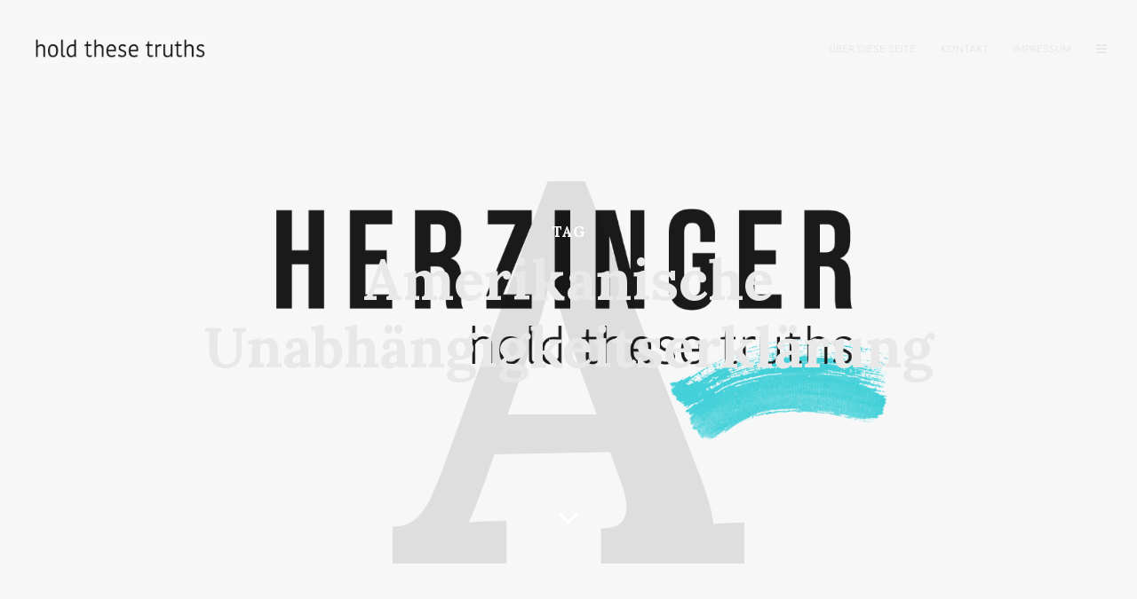

--- FILE ---
content_type: text/html; charset=UTF-8
request_url: https://herzinger.org/tag/amerikanische-unabhaengigkeitserklaerung
body_size: 19453
content:
<!DOCTYPE html>
<html lang="de" class="no-js no-svg">
	<head>
		<meta charset="UTF-8">
		<meta name="viewport" content="width=device-width, initial-scale=1">
		<link rel="profile" href="http://gmpg.org/xfn/11">
		<meta name='robots' content='index, follow, max-image-preview:large, max-snippet:-1, max-video-preview:-1' />
	<style>img:is([sizes="auto" i], [sizes^="auto," i]) { contain-intrinsic-size: 3000px 1500px }</style>
	<script id="cookieyes" type="text/javascript" src="https://cdn-cookieyes.com/client_data/217d7123de767832516b12da/script.js"></script>
	<!-- This site is optimized with the Yoast SEO plugin v26.7 - https://yoast.com/wordpress/plugins/seo/ -->
	<title>Amerikanische Unabhängigkeitserklärung Archive - Herzinger.org</title>
	<link rel="canonical" href="https://herzinger.org/tag/amerikanische-unabhaengigkeitserklaerung" />
	<meta property="og:locale" content="de_DE" />
	<meta property="og:type" content="article" />
	<meta property="og:title" content="Amerikanische Unabhängigkeitserklärung Archive - Herzinger.org" />
	<meta property="og:url" content="https://herzinger.org/tag/amerikanische-unabhaengigkeitserklaerung" />
	<meta property="og:site_name" content="Herzinger.org" />
	<meta property="og:image" content="https://herzinger.org/wp-content/uploads/2020/04/Herzinger_header-hoch-neu-klecks-e1598515077642.png" />
	<meta property="og:image:width" content="1617" />
	<meta property="og:image:height" content="1920" />
	<meta property="og:image:type" content="image/png" />
	<meta name="twitter:card" content="summary_large_image" />
	<meta name="twitter:site" content="@RichardHerzing3" />
	<script type="application/ld+json" class="yoast-schema-graph">{"@context":"https://schema.org","@graph":[{"@type":"CollectionPage","@id":"https://herzinger.org/tag/amerikanische-unabhaengigkeitserklaerung","url":"https://herzinger.org/tag/amerikanische-unabhaengigkeitserklaerung","name":"Amerikanische Unabhängigkeitserklärung Archive - Herzinger.org","isPartOf":{"@id":"https://herzinger.org/#website"},"primaryImageOfPage":{"@id":"https://herzinger.org/tag/amerikanische-unabhaengigkeitserklaerung#primaryimage"},"image":{"@id":"https://herzinger.org/tag/amerikanische-unabhaengigkeitserklaerung#primaryimage"},"thumbnailUrl":"https://herzinger.org/wp-content/uploads/2020/04/mjfx2js84lq-scaled.jpg","breadcrumb":{"@id":"https://herzinger.org/tag/amerikanische-unabhaengigkeitserklaerung#breadcrumb"},"inLanguage":"de"},{"@type":"ImageObject","inLanguage":"de","@id":"https://herzinger.org/tag/amerikanische-unabhaengigkeitserklaerung#primaryimage","url":"https://herzinger.org/wp-content/uploads/2020/04/mjfx2js84lq-scaled.jpg","contentUrl":"https://herzinger.org/wp-content/uploads/2020/04/mjfx2js84lq-scaled.jpg","width":2048,"height":2560,"caption":"low angle photography of high rise building"},{"@type":"BreadcrumbList","@id":"https://herzinger.org/tag/amerikanische-unabhaengigkeitserklaerung#breadcrumb","itemListElement":[{"@type":"ListItem","position":1,"name":"Startseite","item":"https://herzinger.org/"},{"@type":"ListItem","position":2,"name":"Amerikanische Unabhängigkeitserklärung"}]},{"@type":"WebSite","@id":"https://herzinger.org/#website","url":"https://herzinger.org/","name":"Herzinger.org","description":"hold these truths","publisher":{"@id":"https://herzinger.org/#/schema/person/1db8ab9c7e37598844ca0c6a6f5dac0f"},"potentialAction":[{"@type":"SearchAction","target":{"@type":"EntryPoint","urlTemplate":"https://herzinger.org/?s={search_term_string}"},"query-input":{"@type":"PropertyValueSpecification","valueRequired":true,"valueName":"search_term_string"}}],"inLanguage":"de"},{"@type":["Person","Organization"],"@id":"https://herzinger.org/#/schema/person/1db8ab9c7e37598844ca0c6a6f5dac0f","name":"Richard Herzinger","image":{"@type":"ImageObject","inLanguage":"de","@id":"https://herzinger.org/#/schema/person/image/","url":"https://herzinger.org/wp-content/uploads/2020/08/DSC05141-scaled.jpg","contentUrl":"https://herzinger.org/wp-content/uploads/2020/08/DSC05141-scaled.jpg","width":2560,"height":1710,"caption":"Richard Herzinger"},"logo":{"@id":"https://herzinger.org/#/schema/person/image/"},"description":"Dr. Richard Herzinger, geboren 1955 in Frankfurt am Main, lebt und arbeitet als Publizist in Berlin. Als Autor, Redakteur und politischer Korrespondent war er für \"Die Zeit\", den Berliner \"Tagesspiegel\", die Züricher \"Weltwoche\" und zuletzt fast 15 Jahre lang für \"Die Welt\" und \"Welt am Sonntag\" tätig. Bereits vor 25 Jahren warnte er in seinem gemeinsam mit Hannes Stein verfassten Buch \"Endzeitpropheten oder die Offensive der Antiwestler\" vor dem Wiederaufstieg autoritärer und totalitärer Mächte und Ideologien. Er schreibt für zahlreiche deutsche und internationale Zeitungen und Zeitschriften, unter anderem eine zweiwöchentliche Kolumne für das ukrainische Magazin Український Тиждень (Ukrainische Woche; tyzhden.ua).","sameAs":["https://m.facebook.com/people/Richard-Herzinger/100009732826139?f","https://de.linkedin.com/in/richard-herzinger-9992631b5","https://de.wikipedia.org/wiki/Richard_Herzinger"]}]}</script>
	<!-- / Yoast SEO plugin. -->


<link rel='dns-prefetch' href='//www.googletagmanager.com' />
<link rel='dns-prefetch' href='//fonts.googleapis.com' />
<link rel='dns-prefetch' href='//pagead2.googlesyndication.com' />
<link rel="alternate" type="application/rss+xml" title="Herzinger.org &raquo; Feed" href="https://herzinger.org/feed" />
<link rel="alternate" type="application/rss+xml" title="Herzinger.org &raquo; Kommentar-Feed" href="https://herzinger.org/comments/feed" />
<link rel="alternate" type="application/rss+xml" title="Herzinger.org &raquo; Amerikanische Unabhängigkeitserklärung Schlagwort-Feed" href="https://herzinger.org/tag/amerikanische-unabhaengigkeitserklaerung/feed" />
		<!-- This site uses the Google Analytics by MonsterInsights plugin v9.11.1 - Using Analytics tracking - https://www.monsterinsights.com/ -->
							<script src="//www.googletagmanager.com/gtag/js?id=G-YEMC00PWKM"  data-cfasync="false" data-wpfc-render="false" type="text/javascript" async></script>
			<script data-cfasync="false" data-wpfc-render="false" type="text/javascript">
				var mi_version = '9.11.1';
				var mi_track_user = true;
				var mi_no_track_reason = '';
								var MonsterInsightsDefaultLocations = {"page_location":"https:\/\/herzinger.org\/tag\/amerikanische-unabhaengigkeitserklaerung\/"};
								if ( typeof MonsterInsightsPrivacyGuardFilter === 'function' ) {
					var MonsterInsightsLocations = (typeof MonsterInsightsExcludeQuery === 'object') ? MonsterInsightsPrivacyGuardFilter( MonsterInsightsExcludeQuery ) : MonsterInsightsPrivacyGuardFilter( MonsterInsightsDefaultLocations );
				} else {
					var MonsterInsightsLocations = (typeof MonsterInsightsExcludeQuery === 'object') ? MonsterInsightsExcludeQuery : MonsterInsightsDefaultLocations;
				}

								var disableStrs = [
										'ga-disable-G-YEMC00PWKM',
									];

				/* Function to detect opted out users */
				function __gtagTrackerIsOptedOut() {
					for (var index = 0; index < disableStrs.length; index++) {
						if (document.cookie.indexOf(disableStrs[index] + '=true') > -1) {
							return true;
						}
					}

					return false;
				}

				/* Disable tracking if the opt-out cookie exists. */
				if (__gtagTrackerIsOptedOut()) {
					for (var index = 0; index < disableStrs.length; index++) {
						window[disableStrs[index]] = true;
					}
				}

				/* Opt-out function */
				function __gtagTrackerOptout() {
					for (var index = 0; index < disableStrs.length; index++) {
						document.cookie = disableStrs[index] + '=true; expires=Thu, 31 Dec 2099 23:59:59 UTC; path=/';
						window[disableStrs[index]] = true;
					}
				}

				if ('undefined' === typeof gaOptout) {
					function gaOptout() {
						__gtagTrackerOptout();
					}
				}
								window.dataLayer = window.dataLayer || [];

				window.MonsterInsightsDualTracker = {
					helpers: {},
					trackers: {},
				};
				if (mi_track_user) {
					function __gtagDataLayer() {
						dataLayer.push(arguments);
					}

					function __gtagTracker(type, name, parameters) {
						if (!parameters) {
							parameters = {};
						}

						if (parameters.send_to) {
							__gtagDataLayer.apply(null, arguments);
							return;
						}

						if (type === 'event') {
														parameters.send_to = monsterinsights_frontend.v4_id;
							var hookName = name;
							if (typeof parameters['event_category'] !== 'undefined') {
								hookName = parameters['event_category'] + ':' + name;
							}

							if (typeof MonsterInsightsDualTracker.trackers[hookName] !== 'undefined') {
								MonsterInsightsDualTracker.trackers[hookName](parameters);
							} else {
								__gtagDataLayer('event', name, parameters);
							}
							
						} else {
							__gtagDataLayer.apply(null, arguments);
						}
					}

					__gtagTracker('js', new Date());
					__gtagTracker('set', {
						'developer_id.dZGIzZG': true,
											});
					if ( MonsterInsightsLocations.page_location ) {
						__gtagTracker('set', MonsterInsightsLocations);
					}
										__gtagTracker('config', 'G-YEMC00PWKM', {"forceSSL":"true","link_attribution":"true"} );
										window.gtag = __gtagTracker;										(function () {
						/* https://developers.google.com/analytics/devguides/collection/analyticsjs/ */
						/* ga and __gaTracker compatibility shim. */
						var noopfn = function () {
							return null;
						};
						var newtracker = function () {
							return new Tracker();
						};
						var Tracker = function () {
							return null;
						};
						var p = Tracker.prototype;
						p.get = noopfn;
						p.set = noopfn;
						p.send = function () {
							var args = Array.prototype.slice.call(arguments);
							args.unshift('send');
							__gaTracker.apply(null, args);
						};
						var __gaTracker = function () {
							var len = arguments.length;
							if (len === 0) {
								return;
							}
							var f = arguments[len - 1];
							if (typeof f !== 'object' || f === null || typeof f.hitCallback !== 'function') {
								if ('send' === arguments[0]) {
									var hitConverted, hitObject = false, action;
									if ('event' === arguments[1]) {
										if ('undefined' !== typeof arguments[3]) {
											hitObject = {
												'eventAction': arguments[3],
												'eventCategory': arguments[2],
												'eventLabel': arguments[4],
												'value': arguments[5] ? arguments[5] : 1,
											}
										}
									}
									if ('pageview' === arguments[1]) {
										if ('undefined' !== typeof arguments[2]) {
											hitObject = {
												'eventAction': 'page_view',
												'page_path': arguments[2],
											}
										}
									}
									if (typeof arguments[2] === 'object') {
										hitObject = arguments[2];
									}
									if (typeof arguments[5] === 'object') {
										Object.assign(hitObject, arguments[5]);
									}
									if ('undefined' !== typeof arguments[1].hitType) {
										hitObject = arguments[1];
										if ('pageview' === hitObject.hitType) {
											hitObject.eventAction = 'page_view';
										}
									}
									if (hitObject) {
										action = 'timing' === arguments[1].hitType ? 'timing_complete' : hitObject.eventAction;
										hitConverted = mapArgs(hitObject);
										__gtagTracker('event', action, hitConverted);
									}
								}
								return;
							}

							function mapArgs(args) {
								var arg, hit = {};
								var gaMap = {
									'eventCategory': 'event_category',
									'eventAction': 'event_action',
									'eventLabel': 'event_label',
									'eventValue': 'event_value',
									'nonInteraction': 'non_interaction',
									'timingCategory': 'event_category',
									'timingVar': 'name',
									'timingValue': 'value',
									'timingLabel': 'event_label',
									'page': 'page_path',
									'location': 'page_location',
									'title': 'page_title',
									'referrer' : 'page_referrer',
								};
								for (arg in args) {
																		if (!(!args.hasOwnProperty(arg) || !gaMap.hasOwnProperty(arg))) {
										hit[gaMap[arg]] = args[arg];
									} else {
										hit[arg] = args[arg];
									}
								}
								return hit;
							}

							try {
								f.hitCallback();
							} catch (ex) {
							}
						};
						__gaTracker.create = newtracker;
						__gaTracker.getByName = newtracker;
						__gaTracker.getAll = function () {
							return [];
						};
						__gaTracker.remove = noopfn;
						__gaTracker.loaded = true;
						window['__gaTracker'] = __gaTracker;
					})();
									} else {
										console.log("");
					(function () {
						function __gtagTracker() {
							return null;
						}

						window['__gtagTracker'] = __gtagTracker;
						window['gtag'] = __gtagTracker;
					})();
									}
			</script>
							<!-- / Google Analytics by MonsterInsights -->
		<script type="text/javascript">
/* <![CDATA[ */
window._wpemojiSettings = {"baseUrl":"https:\/\/s.w.org\/images\/core\/emoji\/16.0.1\/72x72\/","ext":".png","svgUrl":"https:\/\/s.w.org\/images\/core\/emoji\/16.0.1\/svg\/","svgExt":".svg","source":{"concatemoji":"https:\/\/herzinger.org\/wp-includes\/js\/wp-emoji-release.min.js?ver=6.8.3"}};
/*! This file is auto-generated */
!function(s,n){var o,i,e;function c(e){try{var t={supportTests:e,timestamp:(new Date).valueOf()};sessionStorage.setItem(o,JSON.stringify(t))}catch(e){}}function p(e,t,n){e.clearRect(0,0,e.canvas.width,e.canvas.height),e.fillText(t,0,0);var t=new Uint32Array(e.getImageData(0,0,e.canvas.width,e.canvas.height).data),a=(e.clearRect(0,0,e.canvas.width,e.canvas.height),e.fillText(n,0,0),new Uint32Array(e.getImageData(0,0,e.canvas.width,e.canvas.height).data));return t.every(function(e,t){return e===a[t]})}function u(e,t){e.clearRect(0,0,e.canvas.width,e.canvas.height),e.fillText(t,0,0);for(var n=e.getImageData(16,16,1,1),a=0;a<n.data.length;a++)if(0!==n.data[a])return!1;return!0}function f(e,t,n,a){switch(t){case"flag":return n(e,"\ud83c\udff3\ufe0f\u200d\u26a7\ufe0f","\ud83c\udff3\ufe0f\u200b\u26a7\ufe0f")?!1:!n(e,"\ud83c\udde8\ud83c\uddf6","\ud83c\udde8\u200b\ud83c\uddf6")&&!n(e,"\ud83c\udff4\udb40\udc67\udb40\udc62\udb40\udc65\udb40\udc6e\udb40\udc67\udb40\udc7f","\ud83c\udff4\u200b\udb40\udc67\u200b\udb40\udc62\u200b\udb40\udc65\u200b\udb40\udc6e\u200b\udb40\udc67\u200b\udb40\udc7f");case"emoji":return!a(e,"\ud83e\udedf")}return!1}function g(e,t,n,a){var r="undefined"!=typeof WorkerGlobalScope&&self instanceof WorkerGlobalScope?new OffscreenCanvas(300,150):s.createElement("canvas"),o=r.getContext("2d",{willReadFrequently:!0}),i=(o.textBaseline="top",o.font="600 32px Arial",{});return e.forEach(function(e){i[e]=t(o,e,n,a)}),i}function t(e){var t=s.createElement("script");t.src=e,t.defer=!0,s.head.appendChild(t)}"undefined"!=typeof Promise&&(o="wpEmojiSettingsSupports",i=["flag","emoji"],n.supports={everything:!0,everythingExceptFlag:!0},e=new Promise(function(e){s.addEventListener("DOMContentLoaded",e,{once:!0})}),new Promise(function(t){var n=function(){try{var e=JSON.parse(sessionStorage.getItem(o));if("object"==typeof e&&"number"==typeof e.timestamp&&(new Date).valueOf()<e.timestamp+604800&&"object"==typeof e.supportTests)return e.supportTests}catch(e){}return null}();if(!n){if("undefined"!=typeof Worker&&"undefined"!=typeof OffscreenCanvas&&"undefined"!=typeof URL&&URL.createObjectURL&&"undefined"!=typeof Blob)try{var e="postMessage("+g.toString()+"("+[JSON.stringify(i),f.toString(),p.toString(),u.toString()].join(",")+"));",a=new Blob([e],{type:"text/javascript"}),r=new Worker(URL.createObjectURL(a),{name:"wpTestEmojiSupports"});return void(r.onmessage=function(e){c(n=e.data),r.terminate(),t(n)})}catch(e){}c(n=g(i,f,p,u))}t(n)}).then(function(e){for(var t in e)n.supports[t]=e[t],n.supports.everything=n.supports.everything&&n.supports[t],"flag"!==t&&(n.supports.everythingExceptFlag=n.supports.everythingExceptFlag&&n.supports[t]);n.supports.everythingExceptFlag=n.supports.everythingExceptFlag&&!n.supports.flag,n.DOMReady=!1,n.readyCallback=function(){n.DOMReady=!0}}).then(function(){return e}).then(function(){var e;n.supports.everything||(n.readyCallback(),(e=n.source||{}).concatemoji?t(e.concatemoji):e.wpemoji&&e.twemoji&&(t(e.twemoji),t(e.wpemoji)))}))}((window,document),window._wpemojiSettings);
/* ]]> */
</script>
<style id='wp-emoji-styles-inline-css' type='text/css'>

	img.wp-smiley, img.emoji {
		display: inline !important;
		border: none !important;
		box-shadow: none !important;
		height: 1em !important;
		width: 1em !important;
		margin: 0 0.07em !important;
		vertical-align: -0.1em !important;
		background: none !important;
		padding: 0 !important;
	}
</style>
<link rel='stylesheet' id='wp-block-library-css' href='https://herzinger.org/wp-includes/css/dist/block-library/style.min.css?ver=6.8.3' type='text/css' media='all' />
<style id='classic-theme-styles-inline-css' type='text/css'>
/*! This file is auto-generated */
.wp-block-button__link{color:#fff;background-color:#32373c;border-radius:9999px;box-shadow:none;text-decoration:none;padding:calc(.667em + 2px) calc(1.333em + 2px);font-size:1.125em}.wp-block-file__button{background:#32373c;color:#fff;text-decoration:none}
</style>
<style id='global-styles-inline-css' type='text/css'>
:root{--wp--preset--aspect-ratio--square: 1;--wp--preset--aspect-ratio--4-3: 4/3;--wp--preset--aspect-ratio--3-4: 3/4;--wp--preset--aspect-ratio--3-2: 3/2;--wp--preset--aspect-ratio--2-3: 2/3;--wp--preset--aspect-ratio--16-9: 16/9;--wp--preset--aspect-ratio--9-16: 9/16;--wp--preset--color--black: #000000;--wp--preset--color--cyan-bluish-gray: #abb8c3;--wp--preset--color--white: #ffffff;--wp--preset--color--pale-pink: #f78da7;--wp--preset--color--vivid-red: #cf2e2e;--wp--preset--color--luminous-vivid-orange: #ff6900;--wp--preset--color--luminous-vivid-amber: #fcb900;--wp--preset--color--light-green-cyan: #7bdcb5;--wp--preset--color--vivid-green-cyan: #00d084;--wp--preset--color--pale-cyan-blue: #8ed1fc;--wp--preset--color--vivid-cyan-blue: #0693e3;--wp--preset--color--vivid-purple: #9b51e0;--wp--preset--color--typology-acc: #4ec1db;--wp--preset--color--typology-txt: #020202;--wp--preset--color--typology-meta: #888888;--wp--preset--color--typology-bg: #ffffff;--wp--preset--gradient--vivid-cyan-blue-to-vivid-purple: linear-gradient(135deg,rgba(6,147,227,1) 0%,rgb(155,81,224) 100%);--wp--preset--gradient--light-green-cyan-to-vivid-green-cyan: linear-gradient(135deg,rgb(122,220,180) 0%,rgb(0,208,130) 100%);--wp--preset--gradient--luminous-vivid-amber-to-luminous-vivid-orange: linear-gradient(135deg,rgba(252,185,0,1) 0%,rgba(255,105,0,1) 100%);--wp--preset--gradient--luminous-vivid-orange-to-vivid-red: linear-gradient(135deg,rgba(255,105,0,1) 0%,rgb(207,46,46) 100%);--wp--preset--gradient--very-light-gray-to-cyan-bluish-gray: linear-gradient(135deg,rgb(238,238,238) 0%,rgb(169,184,195) 100%);--wp--preset--gradient--cool-to-warm-spectrum: linear-gradient(135deg,rgb(74,234,220) 0%,rgb(151,120,209) 20%,rgb(207,42,186) 40%,rgb(238,44,130) 60%,rgb(251,105,98) 80%,rgb(254,248,76) 100%);--wp--preset--gradient--blush-light-purple: linear-gradient(135deg,rgb(255,206,236) 0%,rgb(152,150,240) 100%);--wp--preset--gradient--blush-bordeaux: linear-gradient(135deg,rgb(254,205,165) 0%,rgb(254,45,45) 50%,rgb(107,0,62) 100%);--wp--preset--gradient--luminous-dusk: linear-gradient(135deg,rgb(255,203,112) 0%,rgb(199,81,192) 50%,rgb(65,88,208) 100%);--wp--preset--gradient--pale-ocean: linear-gradient(135deg,rgb(255,245,203) 0%,rgb(182,227,212) 50%,rgb(51,167,181) 100%);--wp--preset--gradient--electric-grass: linear-gradient(135deg,rgb(202,248,128) 0%,rgb(113,206,126) 100%);--wp--preset--gradient--midnight: linear-gradient(135deg,rgb(2,3,129) 0%,rgb(40,116,252) 100%);--wp--preset--font-size--small: 13.6px;--wp--preset--font-size--medium: 20px;--wp--preset--font-size--large: 23.8px;--wp--preset--font-size--x-large: 42px;--wp--preset--font-size--normal: 17px;--wp--preset--font-size--huge: 30.6px;--wp--preset--spacing--20: 0.44rem;--wp--preset--spacing--30: 0.67rem;--wp--preset--spacing--40: 1rem;--wp--preset--spacing--50: 1.5rem;--wp--preset--spacing--60: 2.25rem;--wp--preset--spacing--70: 3.38rem;--wp--preset--spacing--80: 5.06rem;--wp--preset--shadow--natural: 6px 6px 9px rgba(0, 0, 0, 0.2);--wp--preset--shadow--deep: 12px 12px 50px rgba(0, 0, 0, 0.4);--wp--preset--shadow--sharp: 6px 6px 0px rgba(0, 0, 0, 0.2);--wp--preset--shadow--outlined: 6px 6px 0px -3px rgba(255, 255, 255, 1), 6px 6px rgba(0, 0, 0, 1);--wp--preset--shadow--crisp: 6px 6px 0px rgba(0, 0, 0, 1);}:where(.is-layout-flex){gap: 0.5em;}:where(.is-layout-grid){gap: 0.5em;}body .is-layout-flex{display: flex;}.is-layout-flex{flex-wrap: wrap;align-items: center;}.is-layout-flex > :is(*, div){margin: 0;}body .is-layout-grid{display: grid;}.is-layout-grid > :is(*, div){margin: 0;}:where(.wp-block-columns.is-layout-flex){gap: 2em;}:where(.wp-block-columns.is-layout-grid){gap: 2em;}:where(.wp-block-post-template.is-layout-flex){gap: 1.25em;}:where(.wp-block-post-template.is-layout-grid){gap: 1.25em;}.has-black-color{color: var(--wp--preset--color--black) !important;}.has-cyan-bluish-gray-color{color: var(--wp--preset--color--cyan-bluish-gray) !important;}.has-white-color{color: var(--wp--preset--color--white) !important;}.has-pale-pink-color{color: var(--wp--preset--color--pale-pink) !important;}.has-vivid-red-color{color: var(--wp--preset--color--vivid-red) !important;}.has-luminous-vivid-orange-color{color: var(--wp--preset--color--luminous-vivid-orange) !important;}.has-luminous-vivid-amber-color{color: var(--wp--preset--color--luminous-vivid-amber) !important;}.has-light-green-cyan-color{color: var(--wp--preset--color--light-green-cyan) !important;}.has-vivid-green-cyan-color{color: var(--wp--preset--color--vivid-green-cyan) !important;}.has-pale-cyan-blue-color{color: var(--wp--preset--color--pale-cyan-blue) !important;}.has-vivid-cyan-blue-color{color: var(--wp--preset--color--vivid-cyan-blue) !important;}.has-vivid-purple-color{color: var(--wp--preset--color--vivid-purple) !important;}.has-black-background-color{background-color: var(--wp--preset--color--black) !important;}.has-cyan-bluish-gray-background-color{background-color: var(--wp--preset--color--cyan-bluish-gray) !important;}.has-white-background-color{background-color: var(--wp--preset--color--white) !important;}.has-pale-pink-background-color{background-color: var(--wp--preset--color--pale-pink) !important;}.has-vivid-red-background-color{background-color: var(--wp--preset--color--vivid-red) !important;}.has-luminous-vivid-orange-background-color{background-color: var(--wp--preset--color--luminous-vivid-orange) !important;}.has-luminous-vivid-amber-background-color{background-color: var(--wp--preset--color--luminous-vivid-amber) !important;}.has-light-green-cyan-background-color{background-color: var(--wp--preset--color--light-green-cyan) !important;}.has-vivid-green-cyan-background-color{background-color: var(--wp--preset--color--vivid-green-cyan) !important;}.has-pale-cyan-blue-background-color{background-color: var(--wp--preset--color--pale-cyan-blue) !important;}.has-vivid-cyan-blue-background-color{background-color: var(--wp--preset--color--vivid-cyan-blue) !important;}.has-vivid-purple-background-color{background-color: var(--wp--preset--color--vivid-purple) !important;}.has-black-border-color{border-color: var(--wp--preset--color--black) !important;}.has-cyan-bluish-gray-border-color{border-color: var(--wp--preset--color--cyan-bluish-gray) !important;}.has-white-border-color{border-color: var(--wp--preset--color--white) !important;}.has-pale-pink-border-color{border-color: var(--wp--preset--color--pale-pink) !important;}.has-vivid-red-border-color{border-color: var(--wp--preset--color--vivid-red) !important;}.has-luminous-vivid-orange-border-color{border-color: var(--wp--preset--color--luminous-vivid-orange) !important;}.has-luminous-vivid-amber-border-color{border-color: var(--wp--preset--color--luminous-vivid-amber) !important;}.has-light-green-cyan-border-color{border-color: var(--wp--preset--color--light-green-cyan) !important;}.has-vivid-green-cyan-border-color{border-color: var(--wp--preset--color--vivid-green-cyan) !important;}.has-pale-cyan-blue-border-color{border-color: var(--wp--preset--color--pale-cyan-blue) !important;}.has-vivid-cyan-blue-border-color{border-color: var(--wp--preset--color--vivid-cyan-blue) !important;}.has-vivid-purple-border-color{border-color: var(--wp--preset--color--vivid-purple) !important;}.has-vivid-cyan-blue-to-vivid-purple-gradient-background{background: var(--wp--preset--gradient--vivid-cyan-blue-to-vivid-purple) !important;}.has-light-green-cyan-to-vivid-green-cyan-gradient-background{background: var(--wp--preset--gradient--light-green-cyan-to-vivid-green-cyan) !important;}.has-luminous-vivid-amber-to-luminous-vivid-orange-gradient-background{background: var(--wp--preset--gradient--luminous-vivid-amber-to-luminous-vivid-orange) !important;}.has-luminous-vivid-orange-to-vivid-red-gradient-background{background: var(--wp--preset--gradient--luminous-vivid-orange-to-vivid-red) !important;}.has-very-light-gray-to-cyan-bluish-gray-gradient-background{background: var(--wp--preset--gradient--very-light-gray-to-cyan-bluish-gray) !important;}.has-cool-to-warm-spectrum-gradient-background{background: var(--wp--preset--gradient--cool-to-warm-spectrum) !important;}.has-blush-light-purple-gradient-background{background: var(--wp--preset--gradient--blush-light-purple) !important;}.has-blush-bordeaux-gradient-background{background: var(--wp--preset--gradient--blush-bordeaux) !important;}.has-luminous-dusk-gradient-background{background: var(--wp--preset--gradient--luminous-dusk) !important;}.has-pale-ocean-gradient-background{background: var(--wp--preset--gradient--pale-ocean) !important;}.has-electric-grass-gradient-background{background: var(--wp--preset--gradient--electric-grass) !important;}.has-midnight-gradient-background{background: var(--wp--preset--gradient--midnight) !important;}.has-small-font-size{font-size: var(--wp--preset--font-size--small) !important;}.has-medium-font-size{font-size: var(--wp--preset--font-size--medium) !important;}.has-large-font-size{font-size: var(--wp--preset--font-size--large) !important;}.has-x-large-font-size{font-size: var(--wp--preset--font-size--x-large) !important;}
:where(.wp-block-post-template.is-layout-flex){gap: 1.25em;}:where(.wp-block-post-template.is-layout-grid){gap: 1.25em;}
:where(.wp-block-columns.is-layout-flex){gap: 2em;}:where(.wp-block-columns.is-layout-grid){gap: 2em;}
:root :where(.wp-block-pullquote){font-size: 1.5em;line-height: 1.6;}
</style>
<link rel='stylesheet' id='mks_shortcodes_simple_line_icons-css' href='https://herzinger.org/wp-content/plugins/meks-flexible-shortcodes/css/simple-line/simple-line-icons.css?ver=1.3.8' type='text/css' media='screen' />
<link rel='stylesheet' id='mks_shortcodes_css-css' href='https://herzinger.org/wp-content/plugins/meks-flexible-shortcodes/css/style.css?ver=1.3.8' type='text/css' media='screen' />
<link rel='stylesheet' id='ppress-frontend-css' href='https://herzinger.org/wp-content/plugins/wp-user-avatar/assets/css/frontend.min.css?ver=4.16.8' type='text/css' media='all' />
<link rel='stylesheet' id='ppress-flatpickr-css' href='https://herzinger.org/wp-content/plugins/wp-user-avatar/assets/flatpickr/flatpickr.min.css?ver=4.16.8' type='text/css' media='all' />
<link rel='stylesheet' id='ppress-select2-css' href='https://herzinger.org/wp-content/plugins/wp-user-avatar/assets/select2/select2.min.css?ver=6.8.3' type='text/css' media='all' />
<link rel='stylesheet' id='typology-fonts-css' href='https://fonts.googleapis.com/css?family=Montserrat%3A400%2C300%7CLora%3A400%2C700%7CJosefin+Sans%3A400&#038;subset=latin%2Ccyrillic&#038;ver=1.6.3' type='text/css' media='all' />
<link rel='stylesheet' id='typology-main-css' href='https://herzinger.org/wp-content/themes/typology/assets/css/min.css?ver=1.6.3' type='text/css' media='all' />
<style id='typology-main-inline-css' type='text/css'>
body,blockquote:before, q:before{font-family: 'Montserrat';font-weight: 300;}body,.typology-action-button .sub-menu{color:#020202;}body{background:#ffffff;font-size: 1.7rem;}.typology-fake-bg{background:#ffffff;}.typology-sidebar,.typology-section{background:#ffffff;}h1, h2, h3, h4, h5, h6,.h1, .h2, .h3, .h4, .h5, .h6,.submit,.mks_read_more a,input[type="submit"],input[type="button"],a.mks_button,.cover-letter,.post-letter,.woocommerce nav.woocommerce-pagination ul li span,.woocommerce nav.woocommerce-pagination ul li a,.woocommerce div.product .woocommerce-tabs ul.tabs li,.typology-pagination a,.typology-pagination span,.comment-author .fn,.post-date-month,.typology-button-social,.meks-instagram-follow-link a,.mks_autor_link_wrap a,.entry-pre-title,.typology-button,button,.wp-block-cover .wp-block-cover-image-text, .wp-block-cover .wp-block-cover-text, .wp-block-cover h2, .wp-block-cover-image .wp-block-cover-image-text, .wp-block-cover-image .wp-block-cover-text, .wp-block-cover-image h2,.wp-block-button__link,body div.wpforms-container-full .wpforms-form input[type=submit], body div.wpforms-container-full .wpforms-form button[type=submit], body div.wpforms-container-full .wpforms-form .wpforms-page-button {font-family: 'Lora';font-weight: 700;}.typology-header .typology-nav{font-family: 'Josefin Sans';font-weight: 400;}.typology-cover .entry-title,.typology-cover h1 { font-size: 6.4rem;}h1, .h1 {font-size: 4.8rem;}h2, .h2 {font-size: 3.5rem;}h3, .h3 {font-size: 4.5rem;}h4, .h4 {font-size: 2.4rem;}h5, .h5,.typology-layout-c.post-image-on .entry-title,blockquote, q {font-size: 1.8rem;}h6, .h6 {font-size: 1.5rem;}.widget{font-size: 1.3rem;}.typology-header .typology-nav a{font-size: 1.1rem;}.typology-layout-b .post-date-hidden,.meta-item{font-size: 1.5rem;}.post-letter {font-size: 26.0rem;}.typology-layout-c .post-letter{height: 26.0rem;}.cover-letter {font-size: 60.0rem;}h1, h2, h3, h4, h5, h6,.h1, .h2, .h3, .h4, .h5, .h6,h1 a,h2 a,h3 a,h4 a,h5 a,h6 a,.post-date-month{color:#020202;}.typology-single-sticky a{color:#020202;}.entry-title a:hover,.typology-single-sticky a:hover{color:#4ec1db;}.bypostauthor .comment-author:before,#cancel-comment-reply-link:after{background:#4ec1db;}a,.widget .textwidget a,.typology-layout-b .post-date-hidden{color: #4ec1db;}.single .typology-section:first-child .section-content, .section-content-page, .section-content.section-content-a{max-width: 720px;}.typology-header{height:110px;}.typology-header-sticky-on .typology-header{background:#4ec1db;}.cover-letter{padding-top: 110px;}.site-title a,.typology-site-description{color: #e8e8e8;}.typology-header .typology-nav,.typology-header .typology-nav > li > a{color: #e8e8e8;}.typology-header .typology-nav .sub-menu a{ color:#020202;}.typology-header .typology-nav .sub-menu a:hover{color: #4ec1db;}.typology-action-button .sub-menu ul a:before{background: #4ec1db;}.sub-menu .current-menu-item a{color:#4ec1db;}.dot,.typology-header .typology-nav .sub-menu{background:#ffffff;}.typology-header .typology-main-navigation .sub-menu .current-menu-ancestor > a,.typology-header .typology-main-navigation .sub-menu .current-menu-item > a{color: #4ec1db;}.typology-header-wide .slot-l{left: 35px;}.typology-header-wide .slot-r{right: 20px;}.meta-item,.meta-item span,.meta-item a,.comment-metadata a{color: #888888;}.comment-meta .url,.meta-item a:hover{color:#020202;}.typology-post:after,.section-title:after,.typology-pagination:before{background:rgba(2,2,2,0.2);}.typology-layout-b .post-date-day,.typology-outline-nav li a:hover,.style-timeline .post-date-day{color:#4ec1db;}.typology-layout-b .post-date:after,blockquote:before,q:before{background:#4ec1db;}.typology-sticky-c,.typology-sticky-to-top span,.sticky-author-date{color: #888888;}.typology-outline-nav li a{color: #020202;}.typology-post.typology-layout-b:before, .section-content-b .typology-ad-between-posts:before{background:rgba(2,2,2,0.1);}.submit,.mks_read_more a,input[type="submit"],input[type="button"],a.mks_button,.typology-button,.submit,.typology-button-social,.page-template-template-authors .typology-author .typology-button-social,.widget .mks_autor_link_wrap a,.widget .meks-instagram-follow-link a,.widget .mks_read_more a,button,body div.wpforms-container-full .wpforms-form input[type=submit], body div.wpforms-container-full .wpforms-form button[type=submit], body div.wpforms-container-full .wpforms-form .wpforms-page-button {color:#ffffff;background: #4ec1db;border:1px solid #4ec1db;}body div.wpforms-container-full .wpforms-form input[type=submit]:hover, body div.wpforms-container-full .wpforms-form input[type=submit]:focus, body div.wpforms-container-full .wpforms-form input[type=submit]:active, body div.wpforms-container-full .wpforms-form button[type=submit]:hover, body div.wpforms-container-full .wpforms-form button[type=submit]:focus, body div.wpforms-container-full .wpforms-form button[type=submit]:active, body div.wpforms-container-full .wpforms-form .wpforms-page-button:hover, body div.wpforms-container-full .wpforms-form .wpforms-page-button:active, body div.wpforms-container-full .wpforms-form .wpforms-page-button:focus {color:#ffffff;background: #4ec1db;border:1px solid #4ec1db;}.page-template-template-authors .typology-author .typology-icon-social:hover {border:1px solid #4ec1db;}.button-invert{color:#4ec1db;background:transparent;}.widget .mks_autor_link_wrap a:hover,.widget .meks-instagram-follow-link a:hover,.widget .mks_read_more a:hover{color:#ffffff;}.typology-cover{min-height: 240px;}.typology-cover-empty{height:209px;min-height:209px;}.typology-fake-bg .typology-section:first-child {top: -99px;}.typology-flat .typology-cover-empty{height:110px;}.typology-flat .typology-cover{min-height:110px;}.typology-cover-empty,.typology-cover,.typology-header-sticky{background: #f7f7f7;;}.typology-cover-overlay:after{background: rgba(247,247,247,0.1);}.typology-sidebar-header{background:#4ec1db;}.typology-cover,.typology-cover .entry-title,.typology-cover .entry-title a,.typology-cover .meta-item,.typology-cover .meta-item span,.typology-cover .meta-item a,.typology-cover h1,.typology-cover h2,.typology-cover h3{color: #e8e8e8;}.typology-cover .typology-button{color: #f7f7f7;background:#e8e8e8;border:1px solid #e8e8e8;}.typology-cover .button-invert{color: #e8e8e8;background: transparent;}.typology-cover-slider .owl-dots .owl-dot span{background:#e8e8e8;}.typology-outline-nav li:before,.widget ul li:before{background:#4ec1db;}.widget a{color:#020202;}.widget a:hover,.widget_calendar table tbody td a,.entry-tags a:hover,.wp-block-tag-cloud a:hover{color:#4ec1db;}.widget_calendar table tbody td a:hover,.widget table td,.entry-tags a,.wp-block-tag-cloud a{color:#020202;}.widget table,.widget table td,.widget_calendar table thead th,table,td, th{border-color: rgba(2,2,2,0.3);}.widget ul li,.widget .recentcomments{color:#020202;}.widget .post-date{color:#888888;}#today{background:rgba(2,2,2,0.1);}.typology-pagination .current, .typology-pagination .infinite-scroll a, .typology-pagination .load-more a, .typology-pagination .nav-links .next, .typology-pagination .nav-links .prev, .typology-pagination .next a, .typology-pagination .prev a{color: #ffffff;background:#020202;}.typology-pagination a, .typology-pagination span{color: #020202;border:1px solid #020202;}.typology-footer{background:#f8f8f8;color:#aaaaaa;}.typology-footer h1,.typology-footer h2,.typology-footer h3,.typology-footer h4,.typology-footer h5,.typology-footer h6,.typology-footer .post-date-month{color:#aaaaaa;}.typology-count{background: #4ec1db;}.typology-footer a, .typology-footer .widget .textwidget a{color: #4ec1db;}input[type="text"], input[type="email"],input[type=search], input[type="url"], input[type="tel"], input[type="number"], input[type="date"], input[type="password"], textarea, select{border-color:rgba(2,2,2,0.2);}blockquote:after, blockquote:before, q:after, q:before{-webkit-box-shadow: 0 0 0 10px #ffffff;box-shadow: 0 0 0 10px #ffffff;}pre,.entry-content #mc_embed_signup{background: rgba(2,2,2,0.1);}.wp-block-button__link{background: #4ec1db;color: #ffffff; }.wp-block-image figcaption,.wp-block-audio figcaption{color: #020202;}.wp-block-pullquote:not(.is-style-solid-color) blockquote{border-top:2px solid #020202;border-bottom:2px solid #020202;}.wp-block-pullquote.is-style-solid-color{background: #4ec1db;color: #ffffff; }.wp-block-separator{border-color: rgba(2,2,2,0.3);}.typology-footer .container > .col-lg-4{margin-top:8rem;}body.wp-editor{background:#ffffff;}.has-small-font-size{ font-size: 1.3rem;}.has-large-font-size{ font-size: 1.9rem;}.has-huge-font-size{ font-size: 2.2rem;}@media(min-width: 801px){.has-small-font-size{ font-size: 1.4rem;}.has-normal-font-size{ font-size: 1.7rem;}.has-large-font-size{ font-size: 2.4rem;}.has-huge-font-size{ font-size: 3.1rem;}}.has-typology-acc-background-color{ background-color: #4ec1db;}.has-typology-acc-color{ color: #4ec1db;}.has-typology-txt-background-color{ background-color: #020202;}.has-typology-txt-color{ color: #020202;}.has-typology-meta-background-color{ background-color: #888888;}.has-typology-meta-color{ color: #888888;}.has-typology-bg-background-color{ background-color: #ffffff;}.has-typology-bg-color{ color: #ffffff;}.site-title{text-transform: uppercase;}.typology-site-description{text-transform: none;}.typology-nav{text-transform: uppercase;}h1, h2, h3, h4, h5, h6, .wp-block-cover-text, .wp-block-cover-image-text{text-transform: none;}.section-title{text-transform: none;}.widget-title{text-transform: uppercase;}.meta-item{text-transform: none;}.typology-button{text-transform: uppercase;}.submit,.mks_read_more a,input[type="submit"],input[type="button"],a.mks_button,.typology-button,.widget .mks_autor_link_wrap a,.widget .meks-instagram-follow-link a,.widget .mks_read_more a,button,.typology-button-social,.wp-block-button__link,body div.wpforms-container-full .wpforms-form input[type=submit], body div.wpforms-container-full .wpforms-form button[type=submit], body div.wpforms-container-full .wpforms-form .wpforms-page-button {text-transform: uppercase;}
</style>
<link rel='stylesheet' id='meks-ads-widget-css' href='https://herzinger.org/wp-content/plugins/meks-easy-ads-widget/css/style.css?ver=2.0.9' type='text/css' media='all' />
<link rel='stylesheet' id='meks_instagram-widget-styles-css' href='https://herzinger.org/wp-content/plugins/meks-easy-instagram-widget/css/widget.css?ver=6.8.3' type='text/css' media='all' />
<link rel='stylesheet' id='meks-flickr-widget-css' href='https://herzinger.org/wp-content/plugins/meks-simple-flickr-widget/css/style.css?ver=1.3' type='text/css' media='all' />
<link rel='stylesheet' id='meks-author-widget-css' href='https://herzinger.org/wp-content/plugins/meks-smart-author-widget/css/style.css?ver=1.1.5' type='text/css' media='all' />
<link rel='stylesheet' id='meks-social-widget-css' href='https://herzinger.org/wp-content/plugins/meks-smart-social-widget/css/style.css?ver=1.6.5' type='text/css' media='all' />
<link rel='stylesheet' id='meks-themeforest-widget-css' href='https://herzinger.org/wp-content/plugins/meks-themeforest-smart-widget/css/style.css?ver=1.6' type='text/css' media='all' />
<link rel='stylesheet' id='meks_ess-main-css' href='https://herzinger.org/wp-content/plugins/meks-easy-social-share/assets/css/main.css?ver=1.3' type='text/css' media='all' />
<script type="text/javascript" src="https://herzinger.org/wp-content/plugins/google-analytics-for-wordpress/assets/js/frontend-gtag.min.js?ver=9.11.1" id="monsterinsights-frontend-script-js" async="async" data-wp-strategy="async"></script>
<script data-cfasync="false" data-wpfc-render="false" type="text/javascript" id='monsterinsights-frontend-script-js-extra'>/* <![CDATA[ */
var monsterinsights_frontend = {"js_events_tracking":"true","download_extensions":"doc,pdf,ppt,zip,xls,docx,pptx,xlsx","inbound_paths":"[{\"path\":\"\\\/go\\\/\",\"label\":\"affiliate\"},{\"path\":\"\\\/recommend\\\/\",\"label\":\"affiliate\"}]","home_url":"https:\/\/herzinger.org","hash_tracking":"false","v4_id":"G-YEMC00PWKM"};/* ]]> */
</script>
<script type="text/javascript" src="https://herzinger.org/wp-includes/js/jquery/jquery.min.js?ver=3.7.1" id="jquery-core-js"></script>
<script type="text/javascript" src="https://herzinger.org/wp-includes/js/jquery/jquery-migrate.min.js?ver=3.4.1" id="jquery-migrate-js"></script>
<script type="text/javascript" src="https://herzinger.org/wp-content/plugins/wp-user-avatar/assets/flatpickr/flatpickr.min.js?ver=4.16.8" id="ppress-flatpickr-js"></script>
<script type="text/javascript" src="https://herzinger.org/wp-content/plugins/wp-user-avatar/assets/select2/select2.min.js?ver=4.16.8" id="ppress-select2-js"></script>

<!-- Google Tag (gtac.js) durch Site-Kit hinzugefügt -->
<!-- Von Site Kit hinzugefügtes Google-Analytics-Snippet -->
<script type="text/javascript" src="https://www.googletagmanager.com/gtag/js?id=GT-WP5CRLD" id="google_gtagjs-js" async></script>
<script type="text/javascript" id="google_gtagjs-js-after">
/* <![CDATA[ */
window.dataLayer = window.dataLayer || [];function gtag(){dataLayer.push(arguments);}
gtag("set","linker",{"domains":["herzinger.org"]});
gtag("js", new Date());
gtag("set", "developer_id.dZTNiMT", true);
gtag("config", "GT-WP5CRLD");
/* ]]> */
</script>
<link rel="https://api.w.org/" href="https://herzinger.org/wp-json/" /><link rel="alternate" title="JSON" type="application/json" href="https://herzinger.org/wp-json/wp/v2/tags/59" /><meta name="generator" content="WordPress 6.8.3" />
<meta name="generator" content="Redux 4.5.10" /><meta name="generator" content="Site Kit by Google 1.170.0" />
<!-- Durch Site Kit hinzugefügte Google AdSense Metatags -->
<meta name="google-adsense-platform-account" content="ca-host-pub-2644536267352236">
<meta name="google-adsense-platform-domain" content="sitekit.withgoogle.com">
<!-- Beende durch Site Kit hinzugefügte Google AdSense Metatags -->

<!-- Von Site Kit hinzugefügtes Google-AdSense-Snippet -->
<script type="text/javascript" async="async" src="https://pagead2.googlesyndication.com/pagead/js/adsbygoogle.js?client=ca-pub-8713157362205371&amp;host=ca-host-pub-2644536267352236" crossorigin="anonymous"></script>

<!-- Ende des von Site Kit hinzugefügten Google-AdSense-Snippets -->
<link rel="icon" href="https://herzinger.org/wp-content/uploads/2020/04/cropped-Herzinger_icon-150x150.png" sizes="32x32" />
<link rel="icon" href="https://herzinger.org/wp-content/uploads/2020/04/cropped-Herzinger_icon-300x300.png" sizes="192x192" />
<link rel="apple-touch-icon" href="https://herzinger.org/wp-content/uploads/2020/04/cropped-Herzinger_icon-300x300.png" />
<meta name="msapplication-TileImage" content="https://herzinger.org/wp-content/uploads/2020/04/cropped-Herzinger_icon-300x300.png" />
		<style type="text/css" id="wp-custom-css">
			
@media (max-width: 480px) {
.typology-sticky-author img {
margin-top: 2em !important;
}
}
		</style>
			</head>

	<body class="archive tag tag-amerikanische-unabhaengigkeitserklaerung tag-59 wp-embed-responsive wp-theme-typology typology-flat typology-header-wide typology-v_1_6_3">

		
			<header id="typology-header" class="typology-header">
				<div class="container">
					<div class="slot-l">
	<div class="typology-site-branding">
	
	<span class="site-title h4"><a href="https://herzinger.org/" rel="home"><img class="typology-logo" src="https://herzinger.org/wp-content/uploads/2020/06/Herzinger_G_NEW-2.png" alt="Herzinger.org"></a></span>	
</div>
	
</div>

<div class="slot-r">
				<ul id="menu-neues-main-menue" class="typology-nav typology-main-navigation"><li id="menu-item-502" class="menu-item menu-item-type-post_type menu-item-object-page menu-item-has-children menu-item-502"><a href="https://herzinger.org/ueber-diese-seite">Über diese Seite</a>
<ul class="sub-menu">
	<li id="menu-item-6793" class="menu-item menu-item-type-post_type menu-item-object-page menu-item-6793"><a href="https://herzinger.org/cookie-declaration">Cookie Declaration</a></li>
	<li id="menu-item-1765" class="menu-item menu-item-type-post_type menu-item-object-page menu-item-privacy-policy menu-item-1765"><a rel="privacy-policy" href="https://herzinger.org/ueber-diese-seite/datenschutzerklaerung">Datenschutzerklärung</a></li>
</ul>
</li>
<li id="menu-item-503" class="menu-item menu-item-type-post_type menu-item-object-page menu-item-503"><a href="https://herzinger.org/kontakt">Kontakt</a></li>
<li id="menu-item-6888" class="menu-item menu-item-type-post_type menu-item-object-page menu-item-6888"><a href="https://herzinger.org/impressum">Impressum</a></li>
</ul>			
	<ul class="typology-nav typology-actions-list">
    <li class="typology-action-button typology-action-sidebar ">
		<span>
			<i class="fa fa-bars"></i>
		</span>
</li>
</ul></div>				</div>
			</header>

		<div id="typology-cover" class="typology-cover ">
		
		<div class="typology-cover-item typology-cover-overlay">

		<div class="cover-item-container">

						
			<header class="entry-header">
									<span class="entry-pre-title">Tag</span>
								
									<h1 class="entry-title">Amerikanische Unabhängigkeitserklärung</h1>
				
				
				
			</header>

				    		<div class="cover-letter">A</div>
	    				
		
		</div>

					<div class="typology-cover-img">
				<img src="https://herzinger.org/wp-content/uploads/2020/04/Herzinger_header-hoch-neu-klecks-e1598515077642.png"/>			</div>
		
	</div>
	        <a href="javascript:void(0)" class="typology-scroll-down-arrow"><i class="fa fa-angle-down"></i></a>
	</div>

<div class="typology-fake-bg">
	<div class="typology-section">
		    
		
		
		
			<div class="section-content section-content-b">

				<div class="typology-posts">

					
						
                        <article class="typology-post typology-layout-b  post-880 post type-post status-publish format-standard has-post-thumbnail hentry category-uncategorized tag-amerikanische-unabhaengigkeitserklaerung tag-europaeische-union tag-menschenrechte">

    <header class="entry-header">
        <div class="post-date-hidden">20. Juni 2020</div>
        <h2 class="entry-title"><a href="https://herzinger.org/ueber-diese-seite-was-fuer-die-demokratische-zivilisation-auf-dem-spiel-steht">Über diese Seite: Was für die demokratische Zivilisation auf dem Spiel steht</a></h2>          
            <div class="entry-meta"><div class="meta-item meta-author">von <span class="vcard author"><span class="fn"><a href="https://herzinger.org/author/rherzinger">Richard Herzinger</a></span></span></div><div class="meta-item meta-date"><span class="updated">20. Juni 2020</span></div><div class="meta-item meta-rtime">2 min Lesezeit</div></div>
                        <div class="post-date">
                            <span class="post-date-day">20</span><span class="post-date-month">Juni</span>
                    </div>
    </header>

    <div class="entry-content">
                    <a href="https://herzinger.org/ueber-diese-seite-was-fuer-die-demokratische-zivilisation-auf-dem-spiel-steht" class="typology-featured-image"><img width="580" height="725" src="https://herzinger.org/wp-content/uploads/2020/04/mjfx2js84lq-scaled-580x725.jpg" class="attachment-typology-b size-typology-b wp-post-image" alt="low angle photography of high rise building" decoding="async" fetchpriority="high" srcset="https://herzinger.org/wp-content/uploads/2020/04/mjfx2js84lq-scaled-580x725.jpg 580w, https://herzinger.org/wp-content/uploads/2020/04/mjfx2js84lq-scaled-240x300.jpg 240w, https://herzinger.org/wp-content/uploads/2020/04/mjfx2js84lq-scaled-819x1024.jpg 819w, https://herzinger.org/wp-content/uploads/2020/04/mjfx2js84lq-scaled-768x960.jpg 768w, https://herzinger.org/wp-content/uploads/2020/04/mjfx2js84lq-scaled-1229x1536.jpg 1229w, https://herzinger.org/wp-content/uploads/2020/04/mjfx2js84lq-scaled-1638x2048.jpg 1638w, https://herzinger.org/wp-content/uploads/2020/04/mjfx2js84lq-scaled-1920x2400.jpg 1920w, https://herzinger.org/wp-content/uploads/2020/04/mjfx2js84lq-scaled-720x900.jpg 720w, https://herzinger.org/wp-content/uploads/2020/04/mjfx2js84lq-scaled-320x400.jpg 320w, https://herzinger.org/wp-content/uploads/2020/04/mjfx2js84lq-scaled.jpg 2048w" sizes="(max-width: 580px) 100vw, 580px" /></a>
                            <p>“We hold these truths to be self-evident, that all men are created equal, that they are endowed by their Creator with certain unalienable Rights, that among these are Life, Liberty and the pursuit of Happiness. That to secure these rights, Governments are instituted among Men, deriving their just powers from the consent of the governed.” Diese berühmten Sätze aus der Präambel der...</p>
            </div>
          
        <div class="entry-footer">
            <a href="https://herzinger.org/ueber-diese-seite-was-fuer-die-demokratische-zivilisation-auf-dem-spiel-steht" class="typology-button">lesen</a><a href="https://herzinger.org/ueber-diese-seite-was-fuer-die-demokratische-zivilisation-auf-dem-spiel-steht#comments" class="typology-button button-invert" ><i class="fa fa-comments-o"></i>5 Kommentare</a>        </div>
    
</article>
						
					
				</div>

				
			</div>

		
			</div>

                            <footer id="typology-footer" class="typology-footer">
                    
                                        
                                            
                        <div class="container">
                                    
                                                                    
                                                                    <div class="col-lg-4 typology-footer-sidebar"><div id="text-2" class="widget clearfix widget_text">			<div class="textwidget"><div style="text-align: center">HERZINGER 2020<br/> All rights reserved</p>
</div>
</div>
		</div></div>
                                                                    
                                                                    
                        </div>

                                    </footer>
            
            
		</div>

		<div class="typology-sidebar">
	<div class="typology-sidebar-header">
		<div class="typology-sidebar-header-wrapper">
			<div class="typology-site-branding">
	
	<span class="site-title h4"><a href="https://herzinger.org/" rel="home"><img class="typology-logo" src="https://herzinger.org/wp-content/uploads/2020/06/Herzinger_G_NEW-2.png" alt="Herzinger.org"></a></span>	
</div>
			<span class="typology-sidebar-close"><i class="fa fa-times" aria-hidden="true"></i></span>
		</div>
	</div>

	<div class="widget typology-responsive-menu">
					<ul id="menu-neues-main-menue-1" class="typology-nav typology-main-navigation"><li class="menu-item menu-item-type-post_type menu-item-object-page menu-item-has-children menu-item-502"><a href="https://herzinger.org/ueber-diese-seite">Über diese Seite</a>
<ul class="sub-menu">
	<li class="menu-item menu-item-type-post_type menu-item-object-page menu-item-6793"><a href="https://herzinger.org/cookie-declaration">Cookie Declaration</a></li>
	<li class="menu-item menu-item-type-post_type menu-item-object-page menu-item-privacy-policy menu-item-1765"><a rel="privacy-policy" href="https://herzinger.org/ueber-diese-seite/datenschutzerklaerung">Datenschutzerklärung</a></li>
</ul>
</li>
<li class="menu-item menu-item-type-post_type menu-item-object-page menu-item-503"><a href="https://herzinger.org/kontakt">Kontakt</a></li>
<li class="menu-item menu-item-type-post_type menu-item-object-page menu-item-6888"><a href="https://herzinger.org/impressum">Impressum</a></li>
</ul>		</div>

					
								<div id="mks_author_widget-1" class="widget clearfix mks_author_widget"><h4 class="widget-title h5">Richard Herzinger</h4>
	<a href="https://herzinger.org/author/rherzinger"><img data-del="avatar" src='https://herzinger.org/wp-content/uploads/2020/07/09226230-2E85-486E-A4AB-B85F70E96E70_1_105_c-e1594559539785-150x150.jpeg' class='avatar pp-user-avatar avatar-90 photo ' height='90' width='90'/></a>	

		<p>Dr. Richard Herzinger, geboren 1955 in Frankfurt am Main, lebt und arbeitet als Publizist in Berlin. Als Autor, Redakteur und politischer Korrespondent war er für "Die Zeit", den Berliner "Tagesspiegel", die Züricher "Weltwoche" und zuletzt fast 15 Jahre lang für "Die Welt" und "Welt am Sonntag" tätig. Bereits vor 25 Jahren warnte er in seinem gemeinsam mit Hannes Stein verfassten Buch "Endzeitpropheten oder die Offensive der Antiwestler" vor dem Wiederaufstieg autoritärer und totalitärer Mächte und Ideologien. Er schreibt für zahlreiche deutsche und internationale Zeitungen und Zeitschriften, unter anderem eine zweiwöchentliche Kolumne für das ukrainische Magazin Український Тиждень (Ukrainische Woche; tyzhden.ua).</p>
	

</div><div id="mks_social_widget-1" class="widget clearfix mks_social_widget"><h4 class="widget-title h5">Schreiben Sie mir</h4>
					<p>Sie können mich problemlos auf allen gängigen Social-Media-Plattformen erreichen. Folgen Sie mir und verpassen Sie keinen Beitrag.</p>
 
		
								<ul class="mks_social_widget_ul">
							<li><a href="https://de-de.facebook.com/people/Richard-Herzinger/100009732826139" title="Facebook" class="socicon-facebook soc_circle" target="_blank" rel="noopener" style="width: 46px; height: 46px; font-size: 16px;line-height:51px;"><span>facebook</span></a></li>
							<li><a href="https://twitter.com/RichardHerzing3" title="X (ex Twitter)" class="socicon-twitter soc_circle" target="_blank" rel="noopener" style="width: 46px; height: 46px; font-size: 16px;line-height:51px;"><span>twitter</span></a></li>
							<li><a href="https://www.linkedin.com/in/richard-herzinger-9992631b5/" title="Linkedin" class="socicon-linkedin soc_circle" target="_blank" rel="noopener" style="width: 46px; height: 46px; font-size: 16px;line-height:51px;"><span>linkedin</span></a></li>
						</ul>
		

		</div><div id="wpforms-widget-2" class="widget clearfix wpforms-widget"><h4 class="widget-title h5">Kontakt</h4><div class="wpforms-container wpforms-container-full" id="wpforms-1629"><form id="wpforms-form-1629" class="wpforms-validate wpforms-form" data-formid="1629" method="post" enctype="multipart/form-data" action="/tag/amerikanische-unabhaengigkeitserklaerung" data-token="a90920f0087eda660f6ddd4a2b092d7d" data-token-time="1768912440"><noscript class="wpforms-error-noscript">Bitte aktiviere JavaScript in deinem Browser, um dieses Formular fertigzustellen.</noscript><div class="wpforms-field-container"><div id="wpforms-1629-field_0-container" class="wpforms-field wpforms-field-name" data-field-id="0"><label class="wpforms-field-label" for="wpforms-1629-field_0">Name <span class="wpforms-required-label">*</span></label><input type="text" id="wpforms-1629-field_0" class="wpforms-field-medium wpforms-field-required" name="wpforms[fields][0]" required></div><div id="wpforms-1629-field_1-container" class="wpforms-field wpforms-field-email" data-field-id="1"><label class="wpforms-field-label" for="wpforms-1629-field_1">E-Mail <span class="wpforms-required-label">*</span></label><input type="email" id="wpforms-1629-field_1" class="wpforms-field-medium wpforms-field-required" name="wpforms[fields][1]" spellcheck="false" required></div><div id="wpforms-1629-field_2-container" class="wpforms-field wpforms-field-textarea" data-field-id="2"><label class="wpforms-field-label" for="wpforms-1629-field_2">Kommentar oder Nachricht <span class="wpforms-required-label">*</span></label><textarea id="wpforms-1629-field_2" class="wpforms-field-medium wpforms-field-required" name="wpforms[fields][2]" required></textarea></div><div id="wpforms-1629-field_3-container" class="wpforms-field wpforms-field-gdpr-checkbox" data-field-id="3"><label class="wpforms-field-label">DSGVO-Einverständnis <span class="wpforms-required-label">*</span></label><ul id="wpforms-1629-field_3" class="wpforms-field-required"><li class="choice-1"><input type="checkbox" id="wpforms-1629-field_3_1" name="wpforms[fields][3][]" value="Ich willige ein, dass diese Website meine übermittelten Informationen speichert, sodass meine Anfrage beantwortet werden kann." required ><label class="wpforms-field-label-inline" for="wpforms-1629-field_3_1">Ich willige ein, dass diese Website meine übermittelten Informationen speichert, sodass meine Anfrage beantwortet werden kann.</label></li></ul></div></div><!-- .wpforms-field-container --><div class="wpforms-recaptcha-container wpforms-is-recaptcha wpforms-is-recaptcha-type-invisible" ><div class="g-recaptcha" data-sitekey="6Lf8tIkaAAAAAM7NRIQ0qBABqWXRVr0VgIJotn56" data-size="invisible"></div></div><div class="wpforms-submit-container" ><input type="hidden" name="wpforms[id]" value="1629"><input type="hidden" name="page_title" value="Amerikanische Unabhängigkeitserklärung"><input type="hidden" name="page_url" value="https://herzinger.org/tag/amerikanische-unabhaengigkeitserklaerung"><input type="hidden" name="url_referer" value=""><button type="submit" name="wpforms[submit]" id="wpforms-submit-1629" class="wpforms-submit" data-alt-text="Senden..." data-submit-text="Absenden" aria-live="assertive" value="wpforms-submit">Absenden</button></div></form></div>  <!-- .wpforms-container --></div>				
</div>

<div class="typology-sidebar-overlay"></div>		
		<script type="speculationrules">
{"prefetch":[{"source":"document","where":{"and":[{"href_matches":"\/*"},{"not":{"href_matches":["\/wp-*.php","\/wp-admin\/*","\/wp-content\/uploads\/*","\/wp-content\/*","\/wp-content\/plugins\/*","\/wp-content\/themes\/typology\/*","\/*\\?(.+)"]}},{"not":{"selector_matches":"a[rel~=\"nofollow\"]"}},{"not":{"selector_matches":".no-prefetch, .no-prefetch a"}}]},"eagerness":"conservative"}]}
</script>
<link rel='stylesheet' id='wpforms-classic-full-css' href='https://herzinger.org/wp-content/plugins/wpforms-lite/assets/css/frontend/classic/wpforms-full.min.css?ver=1.9.8.7' type='text/css' media='all' />
<script type="text/javascript" src="https://herzinger.org/wp-content/plugins/meks-flexible-shortcodes/js/main.js?ver=1" id="mks_shortcodes_js-js"></script>
<script type="text/javascript" id="ppress-frontend-script-js-extra">
/* <![CDATA[ */
var pp_ajax_form = {"ajaxurl":"https:\/\/herzinger.org\/wp-admin\/admin-ajax.php","confirm_delete":"Are you sure?","deleting_text":"Deleting...","deleting_error":"An error occurred. Please try again.","nonce":"a2e24d9fff","disable_ajax_form":"false","is_checkout":"0","is_checkout_tax_enabled":"0","is_checkout_autoscroll_enabled":"true"};
/* ]]> */
</script>
<script type="text/javascript" src="https://herzinger.org/wp-content/plugins/wp-user-avatar/assets/js/frontend.min.js?ver=4.16.8" id="ppress-frontend-script-js"></script>
<script type="text/javascript" src="https://herzinger.org/wp-includes/js/imagesloaded.min.js?ver=5.0.0" id="imagesloaded-js"></script>
<script type="text/javascript" id="typology-main-js-extra">
/* <![CDATA[ */
var typology_js_settings = {"rtl_mode":"","header_sticky":"1","logo":"https:\/\/herzinger.org\/wp-content\/uploads\/2020\/06\/Herzinger_G_NEW-2.png","logo_retina":"","use_gallery":"1","slider_autoplay":"0","cover_video_image_fallback":""};
/* ]]> */
</script>
<script type="text/javascript" src="https://herzinger.org/wp-content/themes/typology/assets/js/min.js?ver=1.6.3" id="typology-main-js"></script>
<script type="text/javascript" src="https://herzinger.org/wp-content/plugins/meks-easy-social-share/assets/js/main.js?ver=1.3" id="meks_ess-main-js"></script>
<script type="text/javascript" src="https://herzinger.org/wp-content/plugins/wpforms-lite/assets/lib/jquery.validate.min.js?ver=1.21.0" id="wpforms-validation-js"></script>
<script type="text/javascript" src="https://herzinger.org/wp-content/plugins/wpforms-lite/assets/lib/mailcheck.min.js?ver=1.1.2" id="wpforms-mailcheck-js"></script>
<script type="text/javascript" src="https://herzinger.org/wp-content/plugins/wpforms-lite/assets/lib/punycode.min.js?ver=1.0.0" id="wpforms-punycode-js"></script>
<script type="text/javascript" src="https://herzinger.org/wp-content/plugins/wpforms-lite/assets/js/share/utils.min.js?ver=1.9.8.7" id="wpforms-generic-utils-js"></script>
<script type="text/javascript" src="https://herzinger.org/wp-content/plugins/wpforms-lite/assets/js/frontend/wpforms.min.js?ver=1.9.8.7" id="wpforms-js"></script>
<script type="text/javascript" src="https://www.google.com/recaptcha/api.js?onload=wpformsRecaptchaLoad&amp;render=explicit" id="wpforms-recaptcha-js"></script>
<script type="text/javascript" id="wpforms-recaptcha-js-after">
/* <![CDATA[ */
if (!Element.prototype.matches) {
				Element.prototype.matches = Element.prototype.msMatchesSelector || Element.prototype.webkitMatchesSelector;
			}
			if (!Element.prototype.closest) {
				Element.prototype.closest = function (s) {
					var el = this;
					do {
						if (Element.prototype.matches.call(el, s)) { return el; }
						el = el.parentElement || el.parentNode;
					} while (el !== null && el.nodeType === 1);
					return null;
				};
			}
		var wpformsDispatchEvent = function (el, ev, custom) {
				var e = document.createEvent(custom ? "CustomEvent" : "HTMLEvents");
				custom ? e.initCustomEvent(ev, true, true, false) : e.initEvent(ev, true, true);
				el.dispatchEvent(e);
			};
		const wpformsRecaptchaSync = ( func ) => {
				return function() {
					const context = this;
					const args = arguments;

					// Sync with jQuery ready event.
					jQuery( document ).ready( function() {
						func.apply( context, args );
					} );
				}
			};
		var wpformsRecaptchaLoad = wpformsRecaptchaSync( function () {
					Array.prototype.forEach.call(document.querySelectorAll(".g-recaptcha"), function (el) {
						try {
							var recaptchaID = grecaptcha.render(el, {
								"callback": function () {
									wpformsRecaptchaCallback(el);
								},
								"error-callback": function () {
									wpformsRecaptchaErrorCallback(el);
								}
							}, true);
							el.closest("form").querySelector("button[type=submit]").recaptchaID = recaptchaID;
						} catch (error) {}
					});
					wpformsDispatchEvent(document, "wpformsRecaptchaLoaded", true);
				} );
				var wpformsRecaptchaCallback = function (el) {
					var $form = el.closest("form");
					if (typeof wpforms.formSubmit === "function") {
						wpforms.formSubmit($form);
					} else {
						$form.querySelector("button[type=submit]").recaptchaID = false;
						$form.submit();
					}
				};
				var wpformsRecaptchaErrorCallback = function (el) {
					var $form = el.closest("form");
					$form.querySelector("button[type=submit]").dataset.captchaInvalid = true;
				};
			
/* ]]> */
</script>
<script type="text/javascript" src="https://herzinger.org/wp-content/plugins/wpforms-lite/assets/js/frontend/fields/address.min.js?ver=1.9.8.7" id="wpforms-address-field-js"></script>
<script type='text/javascript'>
/* <![CDATA[ */
var wpforms_settings = {"val_required":"Dieses Feld ist erforderlich.","val_email":"Bitte gib eine g\u00fcltige E-Mail-Adresse an.","val_email_suggestion":"Meintest du {suggestion}?","val_email_suggestion_title":"Klicken, um diesen Vorschlag anzunehmen.","val_email_restricted":"Diese E-Mail-Adresse ist nicht erlaubt.","val_number":"Bitte gib eine g\u00fcltige Zahl ein.","val_number_positive":"Bitte gib eine g\u00fcltige Telefonnummer ein.","val_minimum_price":"Der eingegebene Betrag liegt unter dem erforderlichen Mindestbetrag.","val_confirm":"Feld-Werte stimmen nicht \u00fcberein.","val_checklimit":"Du hast die maximal erlaubte Anzahl von Auswahlm\u00f6glichkeiten \u00fcberschritten: {#}.","val_limit_characters":"{count} von maximal {limit} Zeichen.","val_limit_words":"{count} von maximal {limit} W\u00f6rtern.","val_min":"Please enter a value greater than or equal to {0}.","val_max":"Please enter a value less than or equal to {0}.","val_recaptcha_fail_msg":"Google-reCAPTCHA-Pr\u00fcfung gescheitert, bitte sp\u00e4ter erneut versuchen.","val_turnstile_fail_msg":"Cloudflare-Turnstile-Verifizierung fehlgeschlagen, bitte versuche es sp\u00e4ter noch einmal.","val_inputmask_incomplete":"Bitte f\u00fclle das Feld im erforderlichen Format aus.","uuid_cookie":"","locale":"de","country":"","country_list_label":"L\u00e4nderliste","wpforms_plugin_url":"https:\/\/herzinger.org\/wp-content\/plugins\/wpforms-lite\/","gdpr":"1","ajaxurl":"https:\/\/herzinger.org\/wp-admin\/admin-ajax.php","mailcheck_enabled":"1","mailcheck_domains":[],"mailcheck_toplevel_domains":["dev"],"is_ssl":"1","currency_code":"USD","currency_thousands":",","currency_decimals":"2","currency_decimal":".","currency_symbol":"$","currency_symbol_pos":"left","val_requiredpayment":"Zahlung ist erforderlich.","val_creditcard":"Bitte gib eine g\u00fcltige Kreditkartennummer ein.","readOnlyDisallowedFields":["captcha","content","divider","hidden","html","entry-preview","pagebreak","payment-total","gdpr-checkbox"],"error_updating_token":"Fehler bei der Aktualisierung des Tokens. Bitte versuche es noch einmal oder kontaktiere den Support, wenn das Problem weiterhin besteht.","network_error":"Netzwerkfehler oder der Server ist nicht erreichbar. \u00dcberpr\u00fcfe deine Verbindung oder versuche es sp\u00e4ter noch einmal.","token_cache_lifetime":"86400","hn_data":[],"address_field":{"list_countries_without_states":["GB","DE","CH","NL"]}}
/* ]]> */
</script>

	</body>
</html>

--- FILE ---
content_type: text/html; charset=utf-8
request_url: https://www.google.com/recaptcha/api2/anchor?ar=1&k=6Lf8tIkaAAAAAM7NRIQ0qBABqWXRVr0VgIJotn56&co=aHR0cHM6Ly9oZXJ6aW5nZXIub3JnOjQ0Mw..&hl=en&v=PoyoqOPhxBO7pBk68S4YbpHZ&size=invisible&anchor-ms=20000&execute-ms=30000&cb=er5sw72ygtmz
body_size: 49446
content:
<!DOCTYPE HTML><html dir="ltr" lang="en"><head><meta http-equiv="Content-Type" content="text/html; charset=UTF-8">
<meta http-equiv="X-UA-Compatible" content="IE=edge">
<title>reCAPTCHA</title>
<style type="text/css">
/* cyrillic-ext */
@font-face {
  font-family: 'Roboto';
  font-style: normal;
  font-weight: 400;
  font-stretch: 100%;
  src: url(//fonts.gstatic.com/s/roboto/v48/KFO7CnqEu92Fr1ME7kSn66aGLdTylUAMa3GUBHMdazTgWw.woff2) format('woff2');
  unicode-range: U+0460-052F, U+1C80-1C8A, U+20B4, U+2DE0-2DFF, U+A640-A69F, U+FE2E-FE2F;
}
/* cyrillic */
@font-face {
  font-family: 'Roboto';
  font-style: normal;
  font-weight: 400;
  font-stretch: 100%;
  src: url(//fonts.gstatic.com/s/roboto/v48/KFO7CnqEu92Fr1ME7kSn66aGLdTylUAMa3iUBHMdazTgWw.woff2) format('woff2');
  unicode-range: U+0301, U+0400-045F, U+0490-0491, U+04B0-04B1, U+2116;
}
/* greek-ext */
@font-face {
  font-family: 'Roboto';
  font-style: normal;
  font-weight: 400;
  font-stretch: 100%;
  src: url(//fonts.gstatic.com/s/roboto/v48/KFO7CnqEu92Fr1ME7kSn66aGLdTylUAMa3CUBHMdazTgWw.woff2) format('woff2');
  unicode-range: U+1F00-1FFF;
}
/* greek */
@font-face {
  font-family: 'Roboto';
  font-style: normal;
  font-weight: 400;
  font-stretch: 100%;
  src: url(//fonts.gstatic.com/s/roboto/v48/KFO7CnqEu92Fr1ME7kSn66aGLdTylUAMa3-UBHMdazTgWw.woff2) format('woff2');
  unicode-range: U+0370-0377, U+037A-037F, U+0384-038A, U+038C, U+038E-03A1, U+03A3-03FF;
}
/* math */
@font-face {
  font-family: 'Roboto';
  font-style: normal;
  font-weight: 400;
  font-stretch: 100%;
  src: url(//fonts.gstatic.com/s/roboto/v48/KFO7CnqEu92Fr1ME7kSn66aGLdTylUAMawCUBHMdazTgWw.woff2) format('woff2');
  unicode-range: U+0302-0303, U+0305, U+0307-0308, U+0310, U+0312, U+0315, U+031A, U+0326-0327, U+032C, U+032F-0330, U+0332-0333, U+0338, U+033A, U+0346, U+034D, U+0391-03A1, U+03A3-03A9, U+03B1-03C9, U+03D1, U+03D5-03D6, U+03F0-03F1, U+03F4-03F5, U+2016-2017, U+2034-2038, U+203C, U+2040, U+2043, U+2047, U+2050, U+2057, U+205F, U+2070-2071, U+2074-208E, U+2090-209C, U+20D0-20DC, U+20E1, U+20E5-20EF, U+2100-2112, U+2114-2115, U+2117-2121, U+2123-214F, U+2190, U+2192, U+2194-21AE, U+21B0-21E5, U+21F1-21F2, U+21F4-2211, U+2213-2214, U+2216-22FF, U+2308-230B, U+2310, U+2319, U+231C-2321, U+2336-237A, U+237C, U+2395, U+239B-23B7, U+23D0, U+23DC-23E1, U+2474-2475, U+25AF, U+25B3, U+25B7, U+25BD, U+25C1, U+25CA, U+25CC, U+25FB, U+266D-266F, U+27C0-27FF, U+2900-2AFF, U+2B0E-2B11, U+2B30-2B4C, U+2BFE, U+3030, U+FF5B, U+FF5D, U+1D400-1D7FF, U+1EE00-1EEFF;
}
/* symbols */
@font-face {
  font-family: 'Roboto';
  font-style: normal;
  font-weight: 400;
  font-stretch: 100%;
  src: url(//fonts.gstatic.com/s/roboto/v48/KFO7CnqEu92Fr1ME7kSn66aGLdTylUAMaxKUBHMdazTgWw.woff2) format('woff2');
  unicode-range: U+0001-000C, U+000E-001F, U+007F-009F, U+20DD-20E0, U+20E2-20E4, U+2150-218F, U+2190, U+2192, U+2194-2199, U+21AF, U+21E6-21F0, U+21F3, U+2218-2219, U+2299, U+22C4-22C6, U+2300-243F, U+2440-244A, U+2460-24FF, U+25A0-27BF, U+2800-28FF, U+2921-2922, U+2981, U+29BF, U+29EB, U+2B00-2BFF, U+4DC0-4DFF, U+FFF9-FFFB, U+10140-1018E, U+10190-1019C, U+101A0, U+101D0-101FD, U+102E0-102FB, U+10E60-10E7E, U+1D2C0-1D2D3, U+1D2E0-1D37F, U+1F000-1F0FF, U+1F100-1F1AD, U+1F1E6-1F1FF, U+1F30D-1F30F, U+1F315, U+1F31C, U+1F31E, U+1F320-1F32C, U+1F336, U+1F378, U+1F37D, U+1F382, U+1F393-1F39F, U+1F3A7-1F3A8, U+1F3AC-1F3AF, U+1F3C2, U+1F3C4-1F3C6, U+1F3CA-1F3CE, U+1F3D4-1F3E0, U+1F3ED, U+1F3F1-1F3F3, U+1F3F5-1F3F7, U+1F408, U+1F415, U+1F41F, U+1F426, U+1F43F, U+1F441-1F442, U+1F444, U+1F446-1F449, U+1F44C-1F44E, U+1F453, U+1F46A, U+1F47D, U+1F4A3, U+1F4B0, U+1F4B3, U+1F4B9, U+1F4BB, U+1F4BF, U+1F4C8-1F4CB, U+1F4D6, U+1F4DA, U+1F4DF, U+1F4E3-1F4E6, U+1F4EA-1F4ED, U+1F4F7, U+1F4F9-1F4FB, U+1F4FD-1F4FE, U+1F503, U+1F507-1F50B, U+1F50D, U+1F512-1F513, U+1F53E-1F54A, U+1F54F-1F5FA, U+1F610, U+1F650-1F67F, U+1F687, U+1F68D, U+1F691, U+1F694, U+1F698, U+1F6AD, U+1F6B2, U+1F6B9-1F6BA, U+1F6BC, U+1F6C6-1F6CF, U+1F6D3-1F6D7, U+1F6E0-1F6EA, U+1F6F0-1F6F3, U+1F6F7-1F6FC, U+1F700-1F7FF, U+1F800-1F80B, U+1F810-1F847, U+1F850-1F859, U+1F860-1F887, U+1F890-1F8AD, U+1F8B0-1F8BB, U+1F8C0-1F8C1, U+1F900-1F90B, U+1F93B, U+1F946, U+1F984, U+1F996, U+1F9E9, U+1FA00-1FA6F, U+1FA70-1FA7C, U+1FA80-1FA89, U+1FA8F-1FAC6, U+1FACE-1FADC, U+1FADF-1FAE9, U+1FAF0-1FAF8, U+1FB00-1FBFF;
}
/* vietnamese */
@font-face {
  font-family: 'Roboto';
  font-style: normal;
  font-weight: 400;
  font-stretch: 100%;
  src: url(//fonts.gstatic.com/s/roboto/v48/KFO7CnqEu92Fr1ME7kSn66aGLdTylUAMa3OUBHMdazTgWw.woff2) format('woff2');
  unicode-range: U+0102-0103, U+0110-0111, U+0128-0129, U+0168-0169, U+01A0-01A1, U+01AF-01B0, U+0300-0301, U+0303-0304, U+0308-0309, U+0323, U+0329, U+1EA0-1EF9, U+20AB;
}
/* latin-ext */
@font-face {
  font-family: 'Roboto';
  font-style: normal;
  font-weight: 400;
  font-stretch: 100%;
  src: url(//fonts.gstatic.com/s/roboto/v48/KFO7CnqEu92Fr1ME7kSn66aGLdTylUAMa3KUBHMdazTgWw.woff2) format('woff2');
  unicode-range: U+0100-02BA, U+02BD-02C5, U+02C7-02CC, U+02CE-02D7, U+02DD-02FF, U+0304, U+0308, U+0329, U+1D00-1DBF, U+1E00-1E9F, U+1EF2-1EFF, U+2020, U+20A0-20AB, U+20AD-20C0, U+2113, U+2C60-2C7F, U+A720-A7FF;
}
/* latin */
@font-face {
  font-family: 'Roboto';
  font-style: normal;
  font-weight: 400;
  font-stretch: 100%;
  src: url(//fonts.gstatic.com/s/roboto/v48/KFO7CnqEu92Fr1ME7kSn66aGLdTylUAMa3yUBHMdazQ.woff2) format('woff2');
  unicode-range: U+0000-00FF, U+0131, U+0152-0153, U+02BB-02BC, U+02C6, U+02DA, U+02DC, U+0304, U+0308, U+0329, U+2000-206F, U+20AC, U+2122, U+2191, U+2193, U+2212, U+2215, U+FEFF, U+FFFD;
}
/* cyrillic-ext */
@font-face {
  font-family: 'Roboto';
  font-style: normal;
  font-weight: 500;
  font-stretch: 100%;
  src: url(//fonts.gstatic.com/s/roboto/v48/KFO7CnqEu92Fr1ME7kSn66aGLdTylUAMa3GUBHMdazTgWw.woff2) format('woff2');
  unicode-range: U+0460-052F, U+1C80-1C8A, U+20B4, U+2DE0-2DFF, U+A640-A69F, U+FE2E-FE2F;
}
/* cyrillic */
@font-face {
  font-family: 'Roboto';
  font-style: normal;
  font-weight: 500;
  font-stretch: 100%;
  src: url(//fonts.gstatic.com/s/roboto/v48/KFO7CnqEu92Fr1ME7kSn66aGLdTylUAMa3iUBHMdazTgWw.woff2) format('woff2');
  unicode-range: U+0301, U+0400-045F, U+0490-0491, U+04B0-04B1, U+2116;
}
/* greek-ext */
@font-face {
  font-family: 'Roboto';
  font-style: normal;
  font-weight: 500;
  font-stretch: 100%;
  src: url(//fonts.gstatic.com/s/roboto/v48/KFO7CnqEu92Fr1ME7kSn66aGLdTylUAMa3CUBHMdazTgWw.woff2) format('woff2');
  unicode-range: U+1F00-1FFF;
}
/* greek */
@font-face {
  font-family: 'Roboto';
  font-style: normal;
  font-weight: 500;
  font-stretch: 100%;
  src: url(//fonts.gstatic.com/s/roboto/v48/KFO7CnqEu92Fr1ME7kSn66aGLdTylUAMa3-UBHMdazTgWw.woff2) format('woff2');
  unicode-range: U+0370-0377, U+037A-037F, U+0384-038A, U+038C, U+038E-03A1, U+03A3-03FF;
}
/* math */
@font-face {
  font-family: 'Roboto';
  font-style: normal;
  font-weight: 500;
  font-stretch: 100%;
  src: url(//fonts.gstatic.com/s/roboto/v48/KFO7CnqEu92Fr1ME7kSn66aGLdTylUAMawCUBHMdazTgWw.woff2) format('woff2');
  unicode-range: U+0302-0303, U+0305, U+0307-0308, U+0310, U+0312, U+0315, U+031A, U+0326-0327, U+032C, U+032F-0330, U+0332-0333, U+0338, U+033A, U+0346, U+034D, U+0391-03A1, U+03A3-03A9, U+03B1-03C9, U+03D1, U+03D5-03D6, U+03F0-03F1, U+03F4-03F5, U+2016-2017, U+2034-2038, U+203C, U+2040, U+2043, U+2047, U+2050, U+2057, U+205F, U+2070-2071, U+2074-208E, U+2090-209C, U+20D0-20DC, U+20E1, U+20E5-20EF, U+2100-2112, U+2114-2115, U+2117-2121, U+2123-214F, U+2190, U+2192, U+2194-21AE, U+21B0-21E5, U+21F1-21F2, U+21F4-2211, U+2213-2214, U+2216-22FF, U+2308-230B, U+2310, U+2319, U+231C-2321, U+2336-237A, U+237C, U+2395, U+239B-23B7, U+23D0, U+23DC-23E1, U+2474-2475, U+25AF, U+25B3, U+25B7, U+25BD, U+25C1, U+25CA, U+25CC, U+25FB, U+266D-266F, U+27C0-27FF, U+2900-2AFF, U+2B0E-2B11, U+2B30-2B4C, U+2BFE, U+3030, U+FF5B, U+FF5D, U+1D400-1D7FF, U+1EE00-1EEFF;
}
/* symbols */
@font-face {
  font-family: 'Roboto';
  font-style: normal;
  font-weight: 500;
  font-stretch: 100%;
  src: url(//fonts.gstatic.com/s/roboto/v48/KFO7CnqEu92Fr1ME7kSn66aGLdTylUAMaxKUBHMdazTgWw.woff2) format('woff2');
  unicode-range: U+0001-000C, U+000E-001F, U+007F-009F, U+20DD-20E0, U+20E2-20E4, U+2150-218F, U+2190, U+2192, U+2194-2199, U+21AF, U+21E6-21F0, U+21F3, U+2218-2219, U+2299, U+22C4-22C6, U+2300-243F, U+2440-244A, U+2460-24FF, U+25A0-27BF, U+2800-28FF, U+2921-2922, U+2981, U+29BF, U+29EB, U+2B00-2BFF, U+4DC0-4DFF, U+FFF9-FFFB, U+10140-1018E, U+10190-1019C, U+101A0, U+101D0-101FD, U+102E0-102FB, U+10E60-10E7E, U+1D2C0-1D2D3, U+1D2E0-1D37F, U+1F000-1F0FF, U+1F100-1F1AD, U+1F1E6-1F1FF, U+1F30D-1F30F, U+1F315, U+1F31C, U+1F31E, U+1F320-1F32C, U+1F336, U+1F378, U+1F37D, U+1F382, U+1F393-1F39F, U+1F3A7-1F3A8, U+1F3AC-1F3AF, U+1F3C2, U+1F3C4-1F3C6, U+1F3CA-1F3CE, U+1F3D4-1F3E0, U+1F3ED, U+1F3F1-1F3F3, U+1F3F5-1F3F7, U+1F408, U+1F415, U+1F41F, U+1F426, U+1F43F, U+1F441-1F442, U+1F444, U+1F446-1F449, U+1F44C-1F44E, U+1F453, U+1F46A, U+1F47D, U+1F4A3, U+1F4B0, U+1F4B3, U+1F4B9, U+1F4BB, U+1F4BF, U+1F4C8-1F4CB, U+1F4D6, U+1F4DA, U+1F4DF, U+1F4E3-1F4E6, U+1F4EA-1F4ED, U+1F4F7, U+1F4F9-1F4FB, U+1F4FD-1F4FE, U+1F503, U+1F507-1F50B, U+1F50D, U+1F512-1F513, U+1F53E-1F54A, U+1F54F-1F5FA, U+1F610, U+1F650-1F67F, U+1F687, U+1F68D, U+1F691, U+1F694, U+1F698, U+1F6AD, U+1F6B2, U+1F6B9-1F6BA, U+1F6BC, U+1F6C6-1F6CF, U+1F6D3-1F6D7, U+1F6E0-1F6EA, U+1F6F0-1F6F3, U+1F6F7-1F6FC, U+1F700-1F7FF, U+1F800-1F80B, U+1F810-1F847, U+1F850-1F859, U+1F860-1F887, U+1F890-1F8AD, U+1F8B0-1F8BB, U+1F8C0-1F8C1, U+1F900-1F90B, U+1F93B, U+1F946, U+1F984, U+1F996, U+1F9E9, U+1FA00-1FA6F, U+1FA70-1FA7C, U+1FA80-1FA89, U+1FA8F-1FAC6, U+1FACE-1FADC, U+1FADF-1FAE9, U+1FAF0-1FAF8, U+1FB00-1FBFF;
}
/* vietnamese */
@font-face {
  font-family: 'Roboto';
  font-style: normal;
  font-weight: 500;
  font-stretch: 100%;
  src: url(//fonts.gstatic.com/s/roboto/v48/KFO7CnqEu92Fr1ME7kSn66aGLdTylUAMa3OUBHMdazTgWw.woff2) format('woff2');
  unicode-range: U+0102-0103, U+0110-0111, U+0128-0129, U+0168-0169, U+01A0-01A1, U+01AF-01B0, U+0300-0301, U+0303-0304, U+0308-0309, U+0323, U+0329, U+1EA0-1EF9, U+20AB;
}
/* latin-ext */
@font-face {
  font-family: 'Roboto';
  font-style: normal;
  font-weight: 500;
  font-stretch: 100%;
  src: url(//fonts.gstatic.com/s/roboto/v48/KFO7CnqEu92Fr1ME7kSn66aGLdTylUAMa3KUBHMdazTgWw.woff2) format('woff2');
  unicode-range: U+0100-02BA, U+02BD-02C5, U+02C7-02CC, U+02CE-02D7, U+02DD-02FF, U+0304, U+0308, U+0329, U+1D00-1DBF, U+1E00-1E9F, U+1EF2-1EFF, U+2020, U+20A0-20AB, U+20AD-20C0, U+2113, U+2C60-2C7F, U+A720-A7FF;
}
/* latin */
@font-face {
  font-family: 'Roboto';
  font-style: normal;
  font-weight: 500;
  font-stretch: 100%;
  src: url(//fonts.gstatic.com/s/roboto/v48/KFO7CnqEu92Fr1ME7kSn66aGLdTylUAMa3yUBHMdazQ.woff2) format('woff2');
  unicode-range: U+0000-00FF, U+0131, U+0152-0153, U+02BB-02BC, U+02C6, U+02DA, U+02DC, U+0304, U+0308, U+0329, U+2000-206F, U+20AC, U+2122, U+2191, U+2193, U+2212, U+2215, U+FEFF, U+FFFD;
}
/* cyrillic-ext */
@font-face {
  font-family: 'Roboto';
  font-style: normal;
  font-weight: 900;
  font-stretch: 100%;
  src: url(//fonts.gstatic.com/s/roboto/v48/KFO7CnqEu92Fr1ME7kSn66aGLdTylUAMa3GUBHMdazTgWw.woff2) format('woff2');
  unicode-range: U+0460-052F, U+1C80-1C8A, U+20B4, U+2DE0-2DFF, U+A640-A69F, U+FE2E-FE2F;
}
/* cyrillic */
@font-face {
  font-family: 'Roboto';
  font-style: normal;
  font-weight: 900;
  font-stretch: 100%;
  src: url(//fonts.gstatic.com/s/roboto/v48/KFO7CnqEu92Fr1ME7kSn66aGLdTylUAMa3iUBHMdazTgWw.woff2) format('woff2');
  unicode-range: U+0301, U+0400-045F, U+0490-0491, U+04B0-04B1, U+2116;
}
/* greek-ext */
@font-face {
  font-family: 'Roboto';
  font-style: normal;
  font-weight: 900;
  font-stretch: 100%;
  src: url(//fonts.gstatic.com/s/roboto/v48/KFO7CnqEu92Fr1ME7kSn66aGLdTylUAMa3CUBHMdazTgWw.woff2) format('woff2');
  unicode-range: U+1F00-1FFF;
}
/* greek */
@font-face {
  font-family: 'Roboto';
  font-style: normal;
  font-weight: 900;
  font-stretch: 100%;
  src: url(//fonts.gstatic.com/s/roboto/v48/KFO7CnqEu92Fr1ME7kSn66aGLdTylUAMa3-UBHMdazTgWw.woff2) format('woff2');
  unicode-range: U+0370-0377, U+037A-037F, U+0384-038A, U+038C, U+038E-03A1, U+03A3-03FF;
}
/* math */
@font-face {
  font-family: 'Roboto';
  font-style: normal;
  font-weight: 900;
  font-stretch: 100%;
  src: url(//fonts.gstatic.com/s/roboto/v48/KFO7CnqEu92Fr1ME7kSn66aGLdTylUAMawCUBHMdazTgWw.woff2) format('woff2');
  unicode-range: U+0302-0303, U+0305, U+0307-0308, U+0310, U+0312, U+0315, U+031A, U+0326-0327, U+032C, U+032F-0330, U+0332-0333, U+0338, U+033A, U+0346, U+034D, U+0391-03A1, U+03A3-03A9, U+03B1-03C9, U+03D1, U+03D5-03D6, U+03F0-03F1, U+03F4-03F5, U+2016-2017, U+2034-2038, U+203C, U+2040, U+2043, U+2047, U+2050, U+2057, U+205F, U+2070-2071, U+2074-208E, U+2090-209C, U+20D0-20DC, U+20E1, U+20E5-20EF, U+2100-2112, U+2114-2115, U+2117-2121, U+2123-214F, U+2190, U+2192, U+2194-21AE, U+21B0-21E5, U+21F1-21F2, U+21F4-2211, U+2213-2214, U+2216-22FF, U+2308-230B, U+2310, U+2319, U+231C-2321, U+2336-237A, U+237C, U+2395, U+239B-23B7, U+23D0, U+23DC-23E1, U+2474-2475, U+25AF, U+25B3, U+25B7, U+25BD, U+25C1, U+25CA, U+25CC, U+25FB, U+266D-266F, U+27C0-27FF, U+2900-2AFF, U+2B0E-2B11, U+2B30-2B4C, U+2BFE, U+3030, U+FF5B, U+FF5D, U+1D400-1D7FF, U+1EE00-1EEFF;
}
/* symbols */
@font-face {
  font-family: 'Roboto';
  font-style: normal;
  font-weight: 900;
  font-stretch: 100%;
  src: url(//fonts.gstatic.com/s/roboto/v48/KFO7CnqEu92Fr1ME7kSn66aGLdTylUAMaxKUBHMdazTgWw.woff2) format('woff2');
  unicode-range: U+0001-000C, U+000E-001F, U+007F-009F, U+20DD-20E0, U+20E2-20E4, U+2150-218F, U+2190, U+2192, U+2194-2199, U+21AF, U+21E6-21F0, U+21F3, U+2218-2219, U+2299, U+22C4-22C6, U+2300-243F, U+2440-244A, U+2460-24FF, U+25A0-27BF, U+2800-28FF, U+2921-2922, U+2981, U+29BF, U+29EB, U+2B00-2BFF, U+4DC0-4DFF, U+FFF9-FFFB, U+10140-1018E, U+10190-1019C, U+101A0, U+101D0-101FD, U+102E0-102FB, U+10E60-10E7E, U+1D2C0-1D2D3, U+1D2E0-1D37F, U+1F000-1F0FF, U+1F100-1F1AD, U+1F1E6-1F1FF, U+1F30D-1F30F, U+1F315, U+1F31C, U+1F31E, U+1F320-1F32C, U+1F336, U+1F378, U+1F37D, U+1F382, U+1F393-1F39F, U+1F3A7-1F3A8, U+1F3AC-1F3AF, U+1F3C2, U+1F3C4-1F3C6, U+1F3CA-1F3CE, U+1F3D4-1F3E0, U+1F3ED, U+1F3F1-1F3F3, U+1F3F5-1F3F7, U+1F408, U+1F415, U+1F41F, U+1F426, U+1F43F, U+1F441-1F442, U+1F444, U+1F446-1F449, U+1F44C-1F44E, U+1F453, U+1F46A, U+1F47D, U+1F4A3, U+1F4B0, U+1F4B3, U+1F4B9, U+1F4BB, U+1F4BF, U+1F4C8-1F4CB, U+1F4D6, U+1F4DA, U+1F4DF, U+1F4E3-1F4E6, U+1F4EA-1F4ED, U+1F4F7, U+1F4F9-1F4FB, U+1F4FD-1F4FE, U+1F503, U+1F507-1F50B, U+1F50D, U+1F512-1F513, U+1F53E-1F54A, U+1F54F-1F5FA, U+1F610, U+1F650-1F67F, U+1F687, U+1F68D, U+1F691, U+1F694, U+1F698, U+1F6AD, U+1F6B2, U+1F6B9-1F6BA, U+1F6BC, U+1F6C6-1F6CF, U+1F6D3-1F6D7, U+1F6E0-1F6EA, U+1F6F0-1F6F3, U+1F6F7-1F6FC, U+1F700-1F7FF, U+1F800-1F80B, U+1F810-1F847, U+1F850-1F859, U+1F860-1F887, U+1F890-1F8AD, U+1F8B0-1F8BB, U+1F8C0-1F8C1, U+1F900-1F90B, U+1F93B, U+1F946, U+1F984, U+1F996, U+1F9E9, U+1FA00-1FA6F, U+1FA70-1FA7C, U+1FA80-1FA89, U+1FA8F-1FAC6, U+1FACE-1FADC, U+1FADF-1FAE9, U+1FAF0-1FAF8, U+1FB00-1FBFF;
}
/* vietnamese */
@font-face {
  font-family: 'Roboto';
  font-style: normal;
  font-weight: 900;
  font-stretch: 100%;
  src: url(//fonts.gstatic.com/s/roboto/v48/KFO7CnqEu92Fr1ME7kSn66aGLdTylUAMa3OUBHMdazTgWw.woff2) format('woff2');
  unicode-range: U+0102-0103, U+0110-0111, U+0128-0129, U+0168-0169, U+01A0-01A1, U+01AF-01B0, U+0300-0301, U+0303-0304, U+0308-0309, U+0323, U+0329, U+1EA0-1EF9, U+20AB;
}
/* latin-ext */
@font-face {
  font-family: 'Roboto';
  font-style: normal;
  font-weight: 900;
  font-stretch: 100%;
  src: url(//fonts.gstatic.com/s/roboto/v48/KFO7CnqEu92Fr1ME7kSn66aGLdTylUAMa3KUBHMdazTgWw.woff2) format('woff2');
  unicode-range: U+0100-02BA, U+02BD-02C5, U+02C7-02CC, U+02CE-02D7, U+02DD-02FF, U+0304, U+0308, U+0329, U+1D00-1DBF, U+1E00-1E9F, U+1EF2-1EFF, U+2020, U+20A0-20AB, U+20AD-20C0, U+2113, U+2C60-2C7F, U+A720-A7FF;
}
/* latin */
@font-face {
  font-family: 'Roboto';
  font-style: normal;
  font-weight: 900;
  font-stretch: 100%;
  src: url(//fonts.gstatic.com/s/roboto/v48/KFO7CnqEu92Fr1ME7kSn66aGLdTylUAMa3yUBHMdazQ.woff2) format('woff2');
  unicode-range: U+0000-00FF, U+0131, U+0152-0153, U+02BB-02BC, U+02C6, U+02DA, U+02DC, U+0304, U+0308, U+0329, U+2000-206F, U+20AC, U+2122, U+2191, U+2193, U+2212, U+2215, U+FEFF, U+FFFD;
}

</style>
<link rel="stylesheet" type="text/css" href="https://www.gstatic.com/recaptcha/releases/PoyoqOPhxBO7pBk68S4YbpHZ/styles__ltr.css">
<script nonce="b2hbldKAc0ZxJt1RlE9qSg" type="text/javascript">window['__recaptcha_api'] = 'https://www.google.com/recaptcha/api2/';</script>
<script type="text/javascript" src="https://www.gstatic.com/recaptcha/releases/PoyoqOPhxBO7pBk68S4YbpHZ/recaptcha__en.js" nonce="b2hbldKAc0ZxJt1RlE9qSg">
      
    </script></head>
<body><div id="rc-anchor-alert" class="rc-anchor-alert"></div>
<input type="hidden" id="recaptcha-token" value="[base64]">
<script type="text/javascript" nonce="b2hbldKAc0ZxJt1RlE9qSg">
      recaptcha.anchor.Main.init("[\x22ainput\x22,[\x22bgdata\x22,\x22\x22,\[base64]/[base64]/MjU1Ong/[base64]/[base64]/[base64]/[base64]/[base64]/[base64]/[base64]/[base64]/[base64]/[base64]/[base64]/[base64]/[base64]/[base64]/[base64]\\u003d\x22,\[base64]\\u003d\x22,\x22eXrCj8ORwr/Ds8KIFGnDicOdwpXCtGxlTE3CoMO/FcK0I3fDq8O0EsOROmbDsMOdDcKGWxPDi8KfC8ODw7wUw7NGwrbCosOGB8K0w7UMw4paVnXCqsO/SMK5wrDCusO7wpN9w4PCscOLZUozwo3DmcO0wqRpw4nDtMKXw68BwoDCl1DDondIJgdTw54Ywq/ClX3CqyTCkGxfdUEYWMOaEMOHwqvClD/DkB3CnsOoc2U8e8KyXDExw7c9R2RnwqglwoTCn8Kxw7XDtcOgQzRGw7fCpMOxw6NDCcK5NjHCusOnw5g/wog/QAHDnMOmLxpwNAnDuy/[base64]/CikbDqxAWw7N/GMOdwrxZw5rCu2V/w6HDqcKwwpJEMcKkwpfCg1/DnsKjw6ZAICoVwrDCr8OOwqPCugMDSWkbDXPCp8KFwpXCuMOywpV+w6Ilw7rCisOZw7VqeV/CvEfDknBfbH/[base64]/w6QPN8OFwo4RBD3DpsKVQsOAw7zDjsOcwqLCrA/DqsOHw6BpH8ORb8O6fA7CvB7CgMKQCF7Dk8KKB8KUAUjDgcOWOBcJw7nDjsKfKcOMIkzCgBvDiMK6wq7DiFkdR2I/wrk/[base64]/CiH8aG8O2wprDq8OmLMK2w4LDmMOOwoxoWXl+wqwlJcKbw6bCoToewrvDrHvChQbCp8K6w6YpRcKdwrNpGDVrw43DlkdiAklPdsKHc8O2WC/DkVfClnsBNkU0w4rCo1AsB8KzIsOQbDfDoXcHI8OJw6spEMOTwo1KbMKHwrTCoUElZ3t3NzQFNMKsw4/DkcKmWcKswo5jw6nCmRfCmgV4w5fCpVTCs8KfwrUawo3DnwnCgHpXwpEIw7TDngEFwqEIw67CvETCtQd7DGxgWipHwqTCpcOtAsKTYDBSbcOTwpDClMOKwqnCrcOOwo5rPBHDuQkxwo8jb8O5wrPDuUfDuMK/w4kgw6zCqcOuJCnDqsKHw4fDn0seDHXCiMOpwpd4Bn8dScONw4zCu8ODOlQfwpPCt8OMw4jCuMKbwrQ/[base64]/CkcOLw5LCgBBHeMOaecKsOyHCgFTCocK7wpxWHsO2w7kTFsOYw79dw7tBAcKuWn7DlUDDrcKSEDEEw507GS7DhTVqwobCo8OfQ8KNYcO5IcKAw67CtsONwoVTwoFwWV/DnUx+b2ZMw7tQbMKgwoYqwpzDjRtFFsOQOgAbUMOGwq7Dqy5RwptIL1fDjQ/[base64]/CrsOswp9UZ8Kxw5bDtlPDvGx1wos+w7odwoTCs3JQw7zDn1bDkcOuVHs0HlIMw6/Dn0wYw4RlEwYNcg5+wpZDw4TCgRLDmSbCpWhVw5cewrUTw5F+esKgAGfDhmrDhMKawqhlLBFowp3Cph47e8ODVMKcCsOeEnk2D8KcKRVVwpQUwoFofcKjwpPCg8K2RsO5w4HDmmpYJXnCp1rDhsK+ckXDqsOySCtUHsOUwqkHFn/CiXXClzbDrcKBJEDCgsO7wo8eJjA2JV7DsCLClsO4ACxrwqhcJjDDnsK8w5BWw7A7f8Knw6gHwpfCqsKyw4QSKABcSETDpsKwTk/[base64]/bsOjw4QHw47Co8OewqVLYyA5eAlUTsOpNsKDdcO/LyfDvWLDjVrCv1V8LBMHw6xbHkXCt1gSI8OWwowLNcOxw69iwpQwwoTClMKSwpTDsBDDtWDCmjIpw4xxwrTDo8Osw7fDpjkYwoDDk07CosOZw6U/w6rDpHHCtRQUKW0AZ1PCg8KwwpRIwqTDnVDDocOCwpkpw7vDlcKPI8K0BsO6GxTCnjEuw4fCqcO/wqnDq8KoGMOrDCEYwo5DGBnDkMK2w60/[base64]/UcKIYcOkBTEcw4gYXGM6U8OOfGlhUF/[base64]/KcKBBMO2w7vDuMOgEgBbYcKmTMKjw4smwrfCs8O8HcKuXsKDHU3DtsKEwrFOfMOUYCE4TcKbw4VowpdVf8KnG8KJwo5ZwoVFw5LDlsOPBnTDosOTw6oJbTvCg8O3FMKlNlnCpVLDscOxZ1pgBMKEGcOBXjghIcOmA8O/[base64]/DhSTCkcOIFcOlBsOEw5HCtMKeRA7Cr8Ohw54CSmLCrcOXWcKOD8O7RsO8YmTClBfDuAPCq3IaLDZGd3whwq0Pw4HCgVXDhcK1QzAuIyfChMK8w7YRwoQEaSvDu8OAwoHChsKFw7XCmXbCv8OLwrZ+w6fDlcKWwrw1FCTDicOXZMODMcO+R8K/LMKcTcKvSh5nWxLCo0fCvMOLEVTCncKHwqvCg8Kww6TDpATDq3hHw6HCnGQBZgPDgGYCw7PCr0/[base64]/[base64]/wr3Dm8KKVn16UMO2Yy4owpPDqMK+fR0Nw7xJwq3CncKcf0gkWMO4wrskecKKNiBywp/DocKUwrZVY8ObWcKewqQKw5MCQcO8w4Rvw5jCmcOyHGnCncK5w4hKwoR4w4XCisOgMRVrBcOPO8KFOFnDgV7Ds8KUwqQewo9PwpDCr0UnYl/Cr8Kpw6DDnsKdw7zChwgZNmpdw4MFw4bCnWUsFlvCniLDpcOXw4XDiyjClcOrDHvCo8KiQxPDrcOSw6E8VcO3w5vCt1bDu8OXCMKrecO/wpfDrW/ClcKAasOSw67CkisKw5QRXMOKwo/[base64]/DvcOJNkViwo0bwoF7KMK2w57DlsOwCsKyw6Y6TMOiwozCgH3CoD5DZg58N8Kvw5AZw7QqRV8NwqDDgEXCpsKlHMOJSWDClsKgw6ldw6s7a8KTNlTClUzCqcOFwo5RQsKoe2Q5w67CrsOrw4BIw7DDqsO7DcOuEjBowotqA0JcwpN1wrXCkwTDs3fCnsKZwq/[base64]/[base64]/Dkw/[base64]/[base64]/Dh8KofQB5w49nNzNzIwfDkAhLAABCwqjCnRU1aj0JesKFwqPDsMKPwrnDq2BeFAvCpsKpD8KVNcOGw63CohULw5E3KVvDpXljwq/CmghCw6bDtiHCrMK/[base64]/DuwfCncKpd2EYOTk5Y3/[base64]/[base64]/DmsOVfsOUw5fCoUM0w6xkX8Ksw4DDg8KJPlUEw5XDtCLCmcOvOQjDlcKhwofDrMOFwqXDoSvDgcKWw6bCgWtEN1ITDxhECMKhGXoBTSpeLSjCnGPDgQBaw7fDnSkUAcOgw5I1wq3Cqz3DoS/[base64]/CnFBrCcORwpRxwpIawqNkVXERNXcoa8KKwp7CssKmPsKuwo/[base64]/DuV8qw47CqksuQHtsw6FzZ8KvwrPCoDbDmVrDnMO7w6oAwoBMesOpw7nCsBs1w7t7AVoewrB1DBMkV2pewqJCfMK2K8KBCFUKBMKtbRPCj13CijHDssKAwq3CicKLw79uwpYeNMOzXcOcBjIrwrhqwr5RDQ/[base64]/DhkbCoAvDssKHHsKKw64/[base64]/[base64]/VCkEADXCmDNMw5sMUcK6w47DnixvwrkwwqfCj1/[base64]/[base64]/[base64]/DusKaPzpEG2QbeEZnwqHClhbCuh1Vw5vCvAzCvht6JcKww7vCh0PDgScUw63Dg8KDJAfCo8KlTsKbHQxnKSXCvRVswrAqwoDDtzvDqxAVwrfDksKsQ8KObsKaw5XDgcOgwrtWBMKQJ8OtLy/CqyTDix4vKCjDs8K4wo8JLCpCw4LCt1M+eH/CkVYeMMKuaVZAw77CsQTCk2ANw7JdwohWOxPDmMKOBlMuNDNBw5rDgRZowrfDuMKjQg/CgcKnw5nDqGfCkknCqsKMwpzCu8Kew5QWd8KmwqLChVnCpkrCqGbCnzFvwohIw5zDpz/DtDZiLsK7Z8KMwoFJw4NtEiTChxZiwrFjD8K+bQ5Gw6k/[base64]/CpibDrlLDp8O4wrnClsKCw6AyX8OOw7BnElzDtn3CoTjCrhLDkFYtXXPCksOVw6XDvsK7wqfCtVtqYHDChnNXccKAw6jCt8KMwoPCrB7DihceCnMGMyxmXU/DoE3CmcKdwq/Ci8KlCMOcwrXDh8OGZU/[base64]/DpCvCpyYowrhAwofDjMKkwpMHTMK7w5Jtw5dwdhwsw69ZPVo7wq7DrwPDucO/GsO/M8OQGEsVfAtlwqPCu8OBwp4zfsOUwqwxw5k0w6PCgMO4Dw9JE0TCt8Ojw67CjF7DiMKKS8K/[base64]/wpk4FMKUw4AVEsK5acO5fsOywr3DrMK0PCnCqzEMTl0RwpgwW8KTZT1TQMKfwo7CqsOMwr8gZcOww5zClxsdw4bCpcOIw4LDrcO0wq8rw4/Dik3DgzvDocKSwojClcOOwqzCgMOYwqbCrsKZfkABKsKMw5JOwowlVjTCh3zCscOHwq7DhsOJOsKHwpzCh8O6C2cDdiIoecKES8O/[base64]/[base64]/DrsOvARTDl8KXLcO9w7E9c3rDgWUOw77DhFsxw6EzwoNjwqfCiMKZwqbCii0/w4rDl3UIX8K7FAkcV8OnH0dHw5oHw7YeM2jCimPClMOGw6dpw4/ClsONwpNQw4Nbw5J+w6bCscOoMsK/RQMUTAfCu8KJw6kjwpjDnMKawrAyezdwcBoXw71LcMO4w745bsKBbBhUwprCk8Ofw5XDuBFwwqcSw4DChTvDmgZIesKJw5PDicKswpJzDQPDrw3DhcKbwoAyw7o7w7ZMwqg9wo0OZw/Com5qeDcqAcKUTCXCiMOFOlfCi3EbHGxtwp0dw5HCnXI3wpACQg7CpQsyw5vDm3Y1w6PDrX/CnBkae8K0w5DDgkNswp/[base64]/CqcOmwpciDTx/wrIJdigTw6ZPQMKAwpjDmMO8fW1oPyjDv8Kqw6nDoW/CtcOxdMKuGWLDsMK5Dk3CtlVxOCl2RsKNwrTDs8K8wrPDuWxCL8K0e0PCl3dRwrNGwpPCqcK6JCFzPMKZQMO1ZC/DoS/DjcOvP2RcWVEpwqTDr0DDqFbDsQ3DtsOTDcKgB8Kowr/CucO6PC9xwrXCs8OvDwd8wrTDqMOWwrvDjcOsTcKbRXtsw4UAw7QIwo/DgMKMw58xICvCo8OXw6AlfRMpw4J6M8O6O1XClG8CdE5dwrJKX8OiHsKIw6wAw7NnJMKyXBZJwrpSwrTDssKBBWA7w7rDgcKzwp7DlcKNM13DlyNsw6jDsAoldMOzCXM4b0HCnzHCixh/wo0fEWNHwpdYS8OJVhtkw7XDvCzDm8K2w4NswrnDtcOewqHCqDQaLMOhwr3ClsKibMOjeV3DkwnDjXHCvsOgbcK2wqE/wqrDqDk6wpltwrjCg3Ufw5LDgW7DnMOywrnDhMKfL8O4Wk40w5vCuiFnPsKwwo4Gwp5Cw51YbhE/[base64]/CsXUiwo/DlsOxw48YwoXCosKENsOVwpVww5zCiMKxw7PDmsKhwpnDpE/CiRvDkWRkB8KfD8KEVTRUwpdwwrphwrvDgcOlWT7DrHM9DMKxS1nClhkAAsOfwoTCjsO6wrvCicOTC1jDlsK/w49bw7/DkEHCtRA3wqDDjSs7wrHChMOKWsKPwqfDgsKdATwIwpLChkg4N8OawrMtTMObw5sBWnBSBcO1TsK/WknCoFtawolNw6TDusKZwrYkWMO0w4HCqMOFwr3DmFLDuFhvwo7CqcKZwpnDnsOpSsK6wqETAXFJTsOdw7rDoiUGIjTCisO5Rm9mwq/DsE9bwqtCQsKOP8KTVsObTBNUbsOgw6nCuHo+w7gKAcKgwqUKXlDCjcObwqvChcODRsKefgrDiXJ1wqQfw49MOk/CksKuAMOew60obMK3akfCssK4woLCrhU4w4xcRcKxwppXdcKsS0JEw4YIwr/CiMKdwr85wposw6U0f3jClsKFwozCu8OVwoolKsOKw6PDlX4Jw4nDuMO1wqDDtgsSC8Kww4kHBgMKLsO+w4/CjcOUwpxZFSRIw6cIwpXCvA/CmD15RMOuw6HCkRvCnsKZQcOce8OVwqUIwrZHPz0cw7jCokPCt8OSEsKIw6xyw79CGcOQwoRFwqPDmABzMD4iZHFgw6NOf8KWw6dqw7bDvMOSw5sTwovDnlzDlcKzwpfDq2LDnhI8w7QKL0HDqk9ow67CtW/CjhfCpsOywoXCl8KJK8K3wqNTwrgxeWJuHHJfw5dMw6DDlELDo8OgwpTDoMKowrXDjsK9W11DCRYcMGBTXnrDhsKtw5sJw6V3YsK4XcOkw7LCncOdGsOTwp/CjkcONMOgIXDCjXgIw6bDpELCk0Q2UcO2w79Rw6nCqFc+LSXDkcO1w4EfJcK0w4LDk8O7UcOOwrwOUj3Ck2rCnxdNw4rCsHtnXMKDE23Dugdtw5ZQWMKeI8KAGcKOUkQtwrwYw51/wq8Kw6xsw5PDqzclU1gQJMKpw545McK6wrjDqsOkNcKhw6TDp2BoKMOATcOie1DCjSZ6wrEHw5bCp2ZdajFJw4DCn04lw6AuGcKcesOkPHtSamE5wqPCmUUkwqvCp0bDqG3Dp8KeDm7ColtIPsOcw4J1w4wsAcO+DWEYScKxS8Knw6Ndw7khNgZhcsO7wqHCq8OHPsK/FizCo8KhD8ONwpTDjsOfwogVwozDhsOXw7lKHA9iwrXDnMO0Hi7DqcOga8OVwpMSWMOTDkV9YRbDpcOoTsKKwojDg8OcWlLCnz/DuVzCgQdYQsOlCMOHwrDDocO7wqxwwrtkRH1uKsOqwo4FP8ONfiHCp8KWUmLDlhcZekBwGlHCmMKOwo0hWwjChMORdVjCiVzChcKgwoMmDsKVwqjDgMKWYsOyRlPDkcKIw4ATwpPCpMOOw4/ClFbDgQ0Hw4ojwrgRw7PCnMKnwo3Dt8OiWMKFLcKvw60RwrzCrcKbwqNhwr/CpH54YcKSHcODNlzCr8KDTGfCrsOSwpQIw55GwpAuY8O9N8Kgw78JwojDk3nDisO0wp3CkMOxSBRew7dTAcKNW8OMVcKcN8K5dyfCkDUjwp/DqsOfwprChEBGY8KZXxsQfsKawr1OwoxVaEvDkSgAw4Fbw6/DicKYw40rUMO9wr3CucKsMVvCmsO8w6IWw4gNwp8eHsO3w5Ftw5FZMi/DnQjCu8K1w7MPw5AYw7jDnMKEJcKlDBzDksOGRcOsAUPDjcKELwDDoE1vYh/CpB/Djn87a8OBPcK5wqXDr8KaZcKVwqc3wrYtTHVMw5U/[base64]/CrcOVdGc/[base64]/TcKtQw5cw48OUMOdEiIyW1oBwp3CusKuw4/[base64]/wrU0Hh8Gwp7DrG9lJmrCsDN1wrPCliTCkXNTw5dyRcKMwpjDtkLDk8K7w6Izwp/CgmNIwoh1ecO4W8KIXMKNaXLDlllfClIgIsOZABsZw7XCn2LDrMK7w4TDqcOIfTMWw7hsw4lYfl4rw6PDgzfCqcKMLWvCsz/Co1nCmcK1MXwLMVIzwqPCn8O7NMKYwoPCssOdKcOvW8O1RgDCk8OHPH3Cn8OkOgtBw7QFQggSwrUfwqwXPcOtwrlLw5PCssO2woA/HWPCjQt2MXXCpQbCu8OQwpHDhcOifsOIwozDh25cw7R9TcKsw5lQSiLCoMKBWsK3w6smwoNZa204JsKlw4zDgcOXW8KmJcOXw5rCmxomw7XDpsKwPMKfAxfDkWMgwp3DlcKdwpbDs8KOw6BaDMOXw541O8K/[base64]/Clm/[base64]/CvMO8wphxMCPDicOxD8Owwq/CmMKyPMO+diZPOhTDsMOsIsOiBVMOw7F9w7bDmxk6w43Dg8KvwrInw50DVHwHLQNOwrdOwpTCrWMIQsK0wqnDuS0MAQPDgDdJDcKNbMORUDvDjcOAwqcTM8KABSFCwrEuw5/DhMKJFDnDmlHDgMKMBjgNw7/[base64]/GwxJwoDDhgQeGcKjw6DCg3w2ehrCklNpw6cpVcKQIjTDt8OOIcKHMDVaZyAYHMOOVCbCm8OswrQ6K1tlw4PCjkgZwr7DqsOrZgM4V0VOw4tkwojCrcOjw4bDly7Dm8OoVcO/wqvCuX7Cji/DtV5mNcOaDQ7Di8KIMsONwrJVw6fCtQfCl8O8woZHw7t5wqbCgkB8R8KWGGwqwph7w7U5wp/CkCArQcKdw48JwpHDpcO5w4fCsRY9A1vDmMKRwp0Ew4DCkjNFZsOkDMKvw7Bxw5c2SyTDp8OfwqjDgSJnw7vChU4Zw5HDkVEMwpDDgAN9wp5rOBTCkF/DicKxwofCn8KGwpJpw4LCocKldUPDncKnQsK9wrJRw6www4nCszcbwrUGwqHDmxVhw5/[base64]/DpMKOexXDrMK4ejosJMKTZsOZwo3CoC7ChMKWw5bDpcOGwrPDhnlNAEo8wqkRZSrDmcK6wpZow484w4xHw6jDk8O1dycBw7ouw6/ChWvCmcOVNMO5UcOfworDlcOZZgUxw5YJT3MiG8K4w5rCpjjDrsKawrcAWMKqCUJjw5XDvQHDjBrCgF/CoMO1wrJuU8ODwobCusKvTcKMw7lAw6nCq07Dv8OXacKQwrsOwoFseWw8wrvDlMOyYE9xwrhKw6zCjWQaw4caSWIVw7B9wobCk8OyAh84XQDCqsOBwptqAcKcwrDCoMOcIsKRQsKVFMKGNBrCl8KVwqfCg8OlBBQKMFbCkm87w5PCiRPCv8OXa8OXScOBeF5YAsKAwq/DlsOdw5xLCMO4fMKcQ8OLBcK/wpURwogkw7PCsEwrwp7DrFZzwpXCimtow4/DrlZ6eFV+eMK6w5k0GcKsBcOtb8OEJcObSGMLwoF5LhfDpsK6wovDk3nCpw4Pw71HEcOFC8K8wpHDm2JoXMOUw6bCkjF/w5zCiMOww6Zvw5bCqcKyCCrCp8KVRnoCw5DCvMKxw68SwpcEw5LDjj9bwoLDp3l7w4XDosOJZsKZwpAHBcOjwqtywqM3w7fDk8KhwpVgBMK4w77CksK1w7RKwpDCk8K/w5zDp3/[base64]/DmB3Dp8OyJQnCucOQwoZ/AcO9w7AHw64fSDoBCMKYL3TDocO5w7pFworCrcKAw4hVJw7DvB7Cu0lTwqYywpQQaQxhw6cISjvDngsvw5XDgcKXdzdYwpZEw4IrwprDuQ3CiCLCjcO/w7LDmcKFCgFcNMKQwrbDhS7CpS8Fe8OyNsOHw6wnHsONwpjCl8KGwpjDvsO8MhQaQ0PDlGLCn8OYwrvCqRgWw4TCvcOGKl3Cu8K4Q8OdOsOVwqbDty/Clwt+dlTCs2cGwrfCrTR8P8KwSsKtLlbCknHCszhJesOXR8K/wrbClk13w7nCssK7w7tRNQ3DnUBhEyHDthYRwqTDhVXCm0/Csy8OwqYpwp/Cvm8NZEgOVMKvPW8lasO1wp9RwoQ+w4o5wqEFcjHDsx1xPcOZfMKSw4PCncOJw57CgnQ9VcOpw6EoSsOxOUc1U2s4wphBwp9+wrXCicKsNsODw5/DrMO9QxsIKFrDusOTwrYpw59KwpbDth/[base64]/CsMK1wq7CncKtw7HCnsK1w55Zw7o4DA0iwrsgQ8OJw4zDkShHNzQqU8Ofw6bCg8OGblvDiFPCtVFkS8OSw4/DisOXw4zCunsOw5vCjcOCU8KkwrY/PlDCgsKiXFoqwqzDsgDDnCdWwoU7CElGTErDmHzDmsKlCA3DoMK3wrQmWsOrw7nDsMO/w5rCsMKfwrTCgGLCgAPDlMOVaXnCicOeUlnDmsO4wrzCjEHDhMKIAg3Cs8KTbcKwwpvCjgbDhCBxw40vFTDCksODG8KDX8ORX8KlW8O7woAuQV/[base64]/Ck8O5QgzDv8KpecKbVFHDmzMgasKuw57CvAbDrMOocUcSw5sOwpYVwo5xG2gSwqhxwpjDt1dcIMOhTcKOwptpWGsZUGXCrh4Pwp7DnX/[base64]/wpU0QmXCkMK1wo/DjMOuwqLDqMOueRIVwprDt8Kdw4w1DljCgsOxRBbDscKFUFLDu8KBwoY0OMKeZ8KOw4x8GlvDh8KgwrHDlSzCjcKsw63CqmvDrcOOwpkzcVpuGGMJwqvDs8OvbjLDtBcCWsO2wq1Jw7wQw7JpCW/CkcOqHV/CgcKyEcOqw7TDnRtswqXCjGR8w7xNwo3DgE3DqsONwpBWOcOUwp7Ct8O1w6XCqcKjwqpEIgfDmAFYeMKvwojDpMK9w7XDrMOZwqvCmcKlcMOMSnbDr8OfwqICVlN2H8KSG1/CpcODwq7Cr8OZLMOgwo/[base64]/DqS7Dp8KAwpzCsgBaw7LDgsKaNcKqSMOEwrrDjmxRwpHCqQnDtsOvwqfCncK+KcK7PAAyw7vCm3VdwrsXwq1qa2xbQSfDtsOvwoxhSypZw4PDuAHDshDDqQ0AHGBoEQwqwqBqw7nCtMOxwqXCu8Kmf8O3w7skwrgdwp1PwqzCiMOtwoHDssK1CsK/eiMeX3cLC8Oaw5xKw4AiwpcEwrHCgyAAX1BTLcKjOMKxWHjCnMObVkxRwqPCncOTwo3CsmvDlWnCt8OywpXCp8KLw64QwpPDiMOLw5PCswVzPcKRwqbDk8Kqw50xVsOBw53ChsOtwrMjD8K/[base64]/Cv1fCl18Bw6/DtsKowqUcw5AUwq/CgsO5wrnDs3nDhcKSwofDiG17wrA5w44qw4nDv8K8QcKEw5dwI8OIWsOuUhbCocK6woElw4LCoSHCrSUkCTrCqjlXwrTDgjUDa23CtS7CusKJYMKywpdQTDHDl8KPFjE/w4jCj8Obw5vDvsKUb8Oqw5tsCkPDs8O9N2Eaw5rCq0fDj8KXw7fDom/[base64]/wprDl8OOw7XDhnXDnMKgw4tOw5w3w7PDlBPCiDbClAM/a8Ojw4Fqw67DlibDkmzChSQWKkPDo3XDrnsCw64pX1zCnMOzw7bDv8OvwoswMcOwC8K3OMONDMOgw5Ygw4ZuBMOdw55YwprDinpPEMKYesK7EsOvIkDCjMKqCQ7DqsK2woHCqnjCp30yeMOtwpXCnAIfcgRTwrXCmsORwowMw4gcwr/CvAUuwpXDo8OtwqoQOC/Dj8KiAWB0NVjDisKDw68ew4UsDsKRVH/[base64]/CiX3Csm4lLETChx9WLV/[base64]/DgnJRV2jCt8Kpdh7DtMKZw57DlDdmwpDCisOtwp1Fw6bCtMOZwoTCtsKuEsKWT1VgYMOrwqRPbyvCo8O/wrnCmlrDjsO4w6XChsKtcGN8ZBLCpRXDnMKhPz7DrhDDgQvDkMOhwqxDwqBcw4rCnMKSwrLCnMKidkTCqMOTw4p7JV8VwokeEsODG8KzN8KYwqhYwpzDmcOjw5gOZcK8wr/DphAywqjDlsO1BcK2w7cuZsOuQcKqLcOMf8Opw6TDvmnDksKCasOEQAvCkRDDgU0lwpphw7bDsHfCg3vCsMKKW8O8bwzDgMKnJsKTcMOjNRrChcOywrXDpEV7PMO+DMKAw4PDnzHDt8O5wovCqMK/YMKhw6zCmsOow6zCqycGBsO0fsOnGR0xQ8O/WSPDkDnDu8KlfMKUXcOtwr7CiMKCAgHCvMKEwp3CsRRVw7XCk24/RcOfXCtgwpLDqwDDl8KHw5PCn8OJw5MMOcODwoHCg8KpMMOlwqI+w5vDhsKXwovCjsKnD0Q4wr9gLWvDoF/DrlPCjT/DvHjDnsO2eyM3w5XCvXTDqXwqWAzCjsK5NMOjwq/DrMKqP8OTwq/DpsOxw5ZFX00hQVkxSgpqw5jDk8KFw6rDmUIXdzA0wp/[base64]/UsKkYHQiwpfDgETDtcKEw7R0eh92dG3DoCfCuy0OwpbCnx3Ck8ORfGrCnMK2d0TCiMKmKXxLw7/DksOUwrbDrcOcH1NBYMKZw4cUEmd5wqUBEsKNeMKEw6wpWMKhEUIXBcOGZ8OIw7XCp8KAw7A+SMONPwfCvcKmLgDCosOjwr7Ds0TDv8O1BQoEJMOuw53CtGw6w53DscOiSsOPwoFHHsO/FmTCncKuw6bDuAHCuTIJwrMzOk9awoTCizVEw7ZbwqHCmcKiw6rDqMOdH1Rnwr5uwrB8CsKheX/ClArCiiB2w7DCp8KKG8KpfVZBwoZjwpjCjxg9eRkIBytIwrvCmsKoBcOnwrHCtcKgEh8BByhYGl/DlhTDjsOhX2jClsOJC8K1R8OFw4YCw5w6woPCuUlPCcOrwohwd8Oww5rCvcOSIMOJcTDCq8K+BzTCgMOENMORw4nDqmDCocOIw5LDpn7CgRLChw3DrjsLw6QJw74YfMOlwrQdWgtZwoHDqSjDocOhe8KzOFDDhcK5w5HCkjYbwoELIMO0w5UZw7dGCMKAB8OkwrN/GnEYGsKFw4BjbcKcw4LCgsO6JMKzF8Oswp3CrkgEZAoEw6cvXH7DvxbDp2FywrbDoGR2IcOdwprDs8OowpJfw73Cj0xCPMKgScK7woxEw7fDsMO/wq3Cs8Kew4rCscKuYkfCvy5fPMK0NVFeb8O8NsKSw7zDhMKpRw3CqWzDt1zCmDVnwoFHwpU7BcOVwpHCskohBnBcwpkmJClswqrCpmQ0w6sZw5YqwqAwM8OTa3UwwozDi2fCqMO8wo/ChsOUwqBeJxrCiEY0w6zCucKqwrQvwoIZwoPDvWLCmXbCjcOnQMKywrUSPCV1e8O/[base64]/DrxLDtFHDgnnCm3Fyw4kIw55Mw5RFw40pwprDjcOUVcKieMOXwp/[base64]/Cu8KgcVYhIsKQF15fFXXDpFlPcMKKw7cMZsKyKWvDkCogDBLCkMOwwojCmMOPw7PDvWrCi8KjJEPDhsOzw5LDlsOJwoIDJARHw6p4fMKHwr17wrQ7IcKVBgjDjcKHwo/DjsKYwoPDvjFcw7l/NMOKw5/[base64]/CrsO7XcOYw4IFw4DDpiPDsVI4w5J2w53CtBPDnjNVIcOJBVbDqcK4HC3DlSkmLcKnwpbDjMKcf8KVJzpCw4wOKcKGwpHDhsKLw7DDksOyREUnwpzCugVIVcKdw5TCkCYbNifCm8KXwpgEwpDDjXREW8KSw7jCoWbDsXd2w5/[base64]/w7hyQMOpIXJCwqsibMOBw5hyw7EVw7HCjmo/w7XDk8KMw47CnMOKBkMxTcONGhHDvE/[base64]/[base64]/[base64]/wrNvwprDmH3DrMOjwr0CEnFNw6DDmsK3w5t9CjdJw4rCgWXCnsKpdcKFw4TCrlNTwpJRw74ewpXCl8K/[base64]/CnWLCsyIXwonCpU7CqE/CvRPCuMO7w4UZwrx8KzjCn8KMw5M1wrUDHMKWwr/CusOgwpnDpwpSw53DjcO9DcOcwrHCjsOnw7ZPwo3Dg8Kxw6QEwqjCtMO3wqBfw7rCqmA9wrfCjsKpw4hlw54Xw59XKMO1URbDkTTDh8O0woY/wqPDgsO2cGnCu8K5wrvCvGh9OcKmwoVxwrzCsMO+KsKoHTfDhifDpgLCjGoLHsOSXgnCmcKzw5JhwpweMMKswqDCvwTDscOvNRrDq3ghVsKmcsKePjzCgQbDrXXDiEVmTcKawqPDixJhFm51fgdsekRxw5ZTLAvDgXjDpcK/[base64]/CkVdWR8KhRsOrEMKoSDxTw7cyKD7ChDDCkcOxOMKzw7rCjFpUwqcbdg\\u003d\\u003d\x22],null,[\x22conf\x22,null,\x226Lf8tIkaAAAAAM7NRIQ0qBABqWXRVr0VgIJotn56\x22,0,null,null,null,1,[21,125,63,73,95,87,41,43,42,83,102,105,109,121],[1017145,478],0,null,null,null,null,0,null,0,null,700,1,null,0,\[base64]/76lBhmnigkZhAoZnOKMAhmv8xEZ\x22,0,0,null,null,1,null,0,0,null,null,null,0],\x22https://herzinger.org:443\x22,null,[3,1,1],null,null,null,0,3600,[\x22https://www.google.com/intl/en/policies/privacy/\x22,\x22https://www.google.com/intl/en/policies/terms/\x22],\x22e+y7RgWGzCiZ1Jnr/jkfAbIIO3q8v0DH0xXYwaPjork\\u003d\x22,0,0,null,1,1768916043259,0,0,[144],null,[128,82,240,99,147],\x22RC-ds0mqBgmKzxxzQ\x22,null,null,null,null,null,\x220dAFcWeA6T4_NWPpjehS2GsNJtItkgfeptQlTnKx0AfY2bQWG1Lah1tuwtzyrxBqIQkUpVY3D1zDlgQEuH59XIsAieTC8p8G21Jg\x22,1768998843265]");
    </script></body></html>

--- FILE ---
content_type: text/html; charset=utf-8
request_url: https://www.google.com/recaptcha/api2/aframe
body_size: -276
content:
<!DOCTYPE HTML><html><head><meta http-equiv="content-type" content="text/html; charset=UTF-8"></head><body><script nonce="thoeum3etKxFdsEwinyL_w">/** Anti-fraud and anti-abuse applications only. See google.com/recaptcha */ try{var clients={'sodar':'https://pagead2.googlesyndication.com/pagead/sodar?'};window.addEventListener("message",function(a){try{if(a.source===window.parent){var b=JSON.parse(a.data);var c=clients[b['id']];if(c){var d=document.createElement('img');d.src=c+b['params']+'&rc='+(localStorage.getItem("rc::a")?sessionStorage.getItem("rc::b"):"");window.document.body.appendChild(d);sessionStorage.setItem("rc::e",parseInt(sessionStorage.getItem("rc::e")||0)+1);localStorage.setItem("rc::h",'1768912444346');}}}catch(b){}});window.parent.postMessage("_grecaptcha_ready", "*");}catch(b){}</script></body></html>